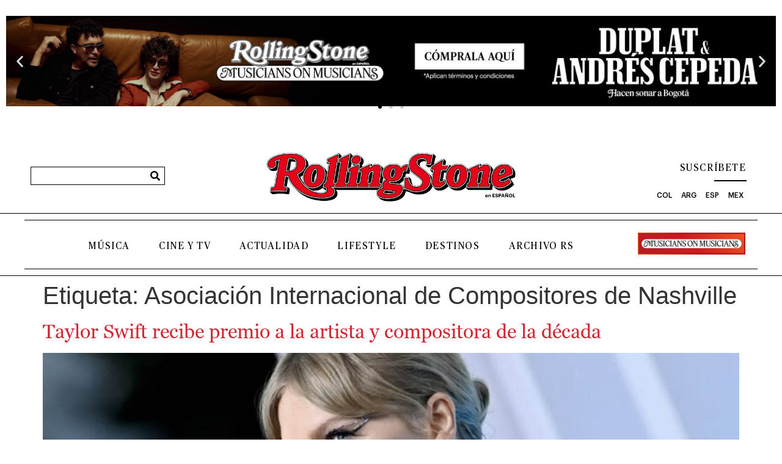

--- FILE ---
content_type: text/html; charset=UTF-8
request_url: https://es.rollingstone.com/etiqueta/asociacion-internacional-de-compositores-de-nashville/
body_size: 20131
content:
<!doctype html>
<html lang="es">
<head>
	<meta charset="UTF-8">
	<meta name="viewport" content="width=device-width, initial-scale=1">
	<link rel="profile" href="https://gmpg.org/xfn/11">
	<meta name='robots' content='index, follow, max-image-preview:large, max-snippet:-1, max-video-preview:-1' />

	<!-- This site is optimized with the Yoast SEO Premium plugin v20.0 (Yoast SEO v26.7) - https://yoast.com/wordpress/plugins/seo/ -->
	<title>Asociación Internacional de Compositores de Nashville Archives - Rolling Stone en Español</title>
	<link rel="canonical" href="https://es.rollingstone.com/etiqueta/asociacion-internacional-de-compositores-de-nashville/" />
	<meta property="og:locale" content="es_ES" />
	<meta property="og:type" content="article" />
	<meta property="og:title" content="Asociación Internacional de Compositores de Nashville Archives" />
	<meta property="og:url" content="https://es.rollingstone.com/etiqueta/asociacion-internacional-de-compositores-de-nashville/" />
	<meta property="og:site_name" content="Rolling Stone en Español" />
	<meta name="twitter:card" content="summary_large_image" />
	<script type="application/ld+json" class="yoast-schema-graph">{"@context":"https://schema.org","@graph":[{"@type":"CollectionPage","@id":"https://es.rollingstone.com/etiqueta/asociacion-internacional-de-compositores-de-nashville/","url":"https://es.rollingstone.com/etiqueta/asociacion-internacional-de-compositores-de-nashville/","name":"Asociación Internacional de Compositores de Nashville Archives - Rolling Stone en Español","isPartOf":{"@id":"https://es.rollingstone.com/#website"},"primaryImageOfPage":{"@id":"https://es.rollingstone.com/etiqueta/asociacion-internacional-de-compositores-de-nashville/#primaryimage"},"image":{"@id":"https://es.rollingstone.com/etiqueta/asociacion-internacional-de-compositores-de-nashville/#primaryimage"},"thumbnailUrl":"https://es.rollingstone.com/wp-content/uploads/2022/09/Taylor-Swift-recibe-premio-a-la-artista-y-compositora-de-la-decada.jpg","breadcrumb":{"@id":"https://es.rollingstone.com/etiqueta/asociacion-internacional-de-compositores-de-nashville/#breadcrumb"},"inLanguage":"es"},{"@type":"ImageObject","inLanguage":"es","@id":"https://es.rollingstone.com/etiqueta/asociacion-internacional-de-compositores-de-nashville/#primaryimage","url":"https://es.rollingstone.com/wp-content/uploads/2022/09/Taylor-Swift-recibe-premio-a-la-artista-y-compositora-de-la-decada.jpg","contentUrl":"https://es.rollingstone.com/wp-content/uploads/2022/09/Taylor-Swift-recibe-premio-a-la-artista-y-compositora-de-la-decada.jpg","width":1280,"height":770},{"@type":"BreadcrumbList","@id":"https://es.rollingstone.com/etiqueta/asociacion-internacional-de-compositores-de-nashville/#breadcrumb","itemListElement":[{"@type":"ListItem","position":1,"name":"Home","item":"https://es.rollingstone.com/"},{"@type":"ListItem","position":2,"name":"Asociación Internacional de Compositores de Nashville"}]},{"@type":"WebSite","@id":"https://es.rollingstone.com/#website","url":"https://es.rollingstone.com/","name":"Rolling Stone en Español","description":"Historias que trascienden","publisher":{"@id":"https://es.rollingstone.com/#organization"},"potentialAction":[{"@type":"SearchAction","target":{"@type":"EntryPoint","urlTemplate":"https://es.rollingstone.com/?s={search_term_string}"},"query-input":{"@type":"PropertyValueSpecification","valueRequired":true,"valueName":"search_term_string"}}],"inLanguage":"es"},{"@type":"Organization","@id":"https://es.rollingstone.com/#organization","name":"Rolling Stone en Español","url":"https://es.rollingstone.com/","logo":{"@type":"ImageObject","inLanguage":"es","@id":"https://es.rollingstone.com/#/schema/logo/image/","url":"https://es.rollingstone.com/wp-content/uploads/2022/08/LOGO-RSEE-DIGITAL-NEW.png","contentUrl":"https://es.rollingstone.com/wp-content/uploads/2022/08/LOGO-RSEE-DIGITAL-NEW.png","width":1366,"height":301,"caption":"Rolling Stone en Español"},"image":{"@id":"https://es.rollingstone.com/#/schema/logo/image/"}}]}</script>
	<!-- / Yoast SEO Premium plugin. -->


<link rel='dns-prefetch' href='//www.googletagmanager.com' />
<link rel="alternate" type="application/rss+xml" title="Rolling Stone en Español &raquo; Feed" href="https://es.rollingstone.com/feed/" />
<link rel="alternate" type="application/rss+xml" title="Rolling Stone en Español &raquo; Feed de los comentarios" href="https://es.rollingstone.com/comments/feed/" />
<link rel="alternate" type="application/rss+xml" title="Rolling Stone en Español &raquo; Etiqueta Asociación Internacional de Compositores de Nashville del feed" href="https://es.rollingstone.com/etiqueta/asociacion-internacional-de-compositores-de-nashville/feed/" />
<style id='wp-img-auto-sizes-contain-inline-css'>
img:is([sizes=auto i],[sizes^="auto," i]){contain-intrinsic-size:3000px 1500px}
/*# sourceURL=wp-img-auto-sizes-contain-inline-css */
</style>
<style id='wp-emoji-styles-inline-css'>

	img.wp-smiley, img.emoji {
		display: inline !important;
		border: none !important;
		box-shadow: none !important;
		height: 1em !important;
		width: 1em !important;
		margin: 0 0.07em !important;
		vertical-align: -0.1em !important;
		background: none !important;
		padding: 0 !important;
	}
/*# sourceURL=wp-emoji-styles-inline-css */
</style>
<link rel='stylesheet' id='wp-block-library-css' href='https://es.rollingstone.com/wp-includes/css/dist/block-library/style.min.css?ver=6.9' media='all' />
<style id='global-styles-inline-css'>
:root{--wp--preset--aspect-ratio--square: 1;--wp--preset--aspect-ratio--4-3: 4/3;--wp--preset--aspect-ratio--3-4: 3/4;--wp--preset--aspect-ratio--3-2: 3/2;--wp--preset--aspect-ratio--2-3: 2/3;--wp--preset--aspect-ratio--16-9: 16/9;--wp--preset--aspect-ratio--9-16: 9/16;--wp--preset--color--black: #000000;--wp--preset--color--cyan-bluish-gray: #abb8c3;--wp--preset--color--white: #ffffff;--wp--preset--color--pale-pink: #f78da7;--wp--preset--color--vivid-red: #cf2e2e;--wp--preset--color--luminous-vivid-orange: #ff6900;--wp--preset--color--luminous-vivid-amber: #fcb900;--wp--preset--color--light-green-cyan: #7bdcb5;--wp--preset--color--vivid-green-cyan: #00d084;--wp--preset--color--pale-cyan-blue: #8ed1fc;--wp--preset--color--vivid-cyan-blue: #0693e3;--wp--preset--color--vivid-purple: #9b51e0;--wp--preset--gradient--vivid-cyan-blue-to-vivid-purple: linear-gradient(135deg,rgb(6,147,227) 0%,rgb(155,81,224) 100%);--wp--preset--gradient--light-green-cyan-to-vivid-green-cyan: linear-gradient(135deg,rgb(122,220,180) 0%,rgb(0,208,130) 100%);--wp--preset--gradient--luminous-vivid-amber-to-luminous-vivid-orange: linear-gradient(135deg,rgb(252,185,0) 0%,rgb(255,105,0) 100%);--wp--preset--gradient--luminous-vivid-orange-to-vivid-red: linear-gradient(135deg,rgb(255,105,0) 0%,rgb(207,46,46) 100%);--wp--preset--gradient--very-light-gray-to-cyan-bluish-gray: linear-gradient(135deg,rgb(238,238,238) 0%,rgb(169,184,195) 100%);--wp--preset--gradient--cool-to-warm-spectrum: linear-gradient(135deg,rgb(74,234,220) 0%,rgb(151,120,209) 20%,rgb(207,42,186) 40%,rgb(238,44,130) 60%,rgb(251,105,98) 80%,rgb(254,248,76) 100%);--wp--preset--gradient--blush-light-purple: linear-gradient(135deg,rgb(255,206,236) 0%,rgb(152,150,240) 100%);--wp--preset--gradient--blush-bordeaux: linear-gradient(135deg,rgb(254,205,165) 0%,rgb(254,45,45) 50%,rgb(107,0,62) 100%);--wp--preset--gradient--luminous-dusk: linear-gradient(135deg,rgb(255,203,112) 0%,rgb(199,81,192) 50%,rgb(65,88,208) 100%);--wp--preset--gradient--pale-ocean: linear-gradient(135deg,rgb(255,245,203) 0%,rgb(182,227,212) 50%,rgb(51,167,181) 100%);--wp--preset--gradient--electric-grass: linear-gradient(135deg,rgb(202,248,128) 0%,rgb(113,206,126) 100%);--wp--preset--gradient--midnight: linear-gradient(135deg,rgb(2,3,129) 0%,rgb(40,116,252) 100%);--wp--preset--font-size--small: 13px;--wp--preset--font-size--medium: 20px;--wp--preset--font-size--large: 36px;--wp--preset--font-size--x-large: 42px;--wp--preset--spacing--20: 0.44rem;--wp--preset--spacing--30: 0.67rem;--wp--preset--spacing--40: 1rem;--wp--preset--spacing--50: 1.5rem;--wp--preset--spacing--60: 2.25rem;--wp--preset--spacing--70: 3.38rem;--wp--preset--spacing--80: 5.06rem;--wp--preset--shadow--natural: 6px 6px 9px rgba(0, 0, 0, 0.2);--wp--preset--shadow--deep: 12px 12px 50px rgba(0, 0, 0, 0.4);--wp--preset--shadow--sharp: 6px 6px 0px rgba(0, 0, 0, 0.2);--wp--preset--shadow--outlined: 6px 6px 0px -3px rgb(255, 255, 255), 6px 6px rgb(0, 0, 0);--wp--preset--shadow--crisp: 6px 6px 0px rgb(0, 0, 0);}:root { --wp--style--global--content-size: 800px;--wp--style--global--wide-size: 1200px; }:where(body) { margin: 0; }.wp-site-blocks > .alignleft { float: left; margin-right: 2em; }.wp-site-blocks > .alignright { float: right; margin-left: 2em; }.wp-site-blocks > .aligncenter { justify-content: center; margin-left: auto; margin-right: auto; }:where(.wp-site-blocks) > * { margin-block-start: 24px; margin-block-end: 0; }:where(.wp-site-blocks) > :first-child { margin-block-start: 0; }:where(.wp-site-blocks) > :last-child { margin-block-end: 0; }:root { --wp--style--block-gap: 24px; }:root :where(.is-layout-flow) > :first-child{margin-block-start: 0;}:root :where(.is-layout-flow) > :last-child{margin-block-end: 0;}:root :where(.is-layout-flow) > *{margin-block-start: 24px;margin-block-end: 0;}:root :where(.is-layout-constrained) > :first-child{margin-block-start: 0;}:root :where(.is-layout-constrained) > :last-child{margin-block-end: 0;}:root :where(.is-layout-constrained) > *{margin-block-start: 24px;margin-block-end: 0;}:root :where(.is-layout-flex){gap: 24px;}:root :where(.is-layout-grid){gap: 24px;}.is-layout-flow > .alignleft{float: left;margin-inline-start: 0;margin-inline-end: 2em;}.is-layout-flow > .alignright{float: right;margin-inline-start: 2em;margin-inline-end: 0;}.is-layout-flow > .aligncenter{margin-left: auto !important;margin-right: auto !important;}.is-layout-constrained > .alignleft{float: left;margin-inline-start: 0;margin-inline-end: 2em;}.is-layout-constrained > .alignright{float: right;margin-inline-start: 2em;margin-inline-end: 0;}.is-layout-constrained > .aligncenter{margin-left: auto !important;margin-right: auto !important;}.is-layout-constrained > :where(:not(.alignleft):not(.alignright):not(.alignfull)){max-width: var(--wp--style--global--content-size);margin-left: auto !important;margin-right: auto !important;}.is-layout-constrained > .alignwide{max-width: var(--wp--style--global--wide-size);}body .is-layout-flex{display: flex;}.is-layout-flex{flex-wrap: wrap;align-items: center;}.is-layout-flex > :is(*, div){margin: 0;}body .is-layout-grid{display: grid;}.is-layout-grid > :is(*, div){margin: 0;}body{padding-top: 0px;padding-right: 0px;padding-bottom: 0px;padding-left: 0px;}a:where(:not(.wp-element-button)){text-decoration: underline;}:root :where(.wp-element-button, .wp-block-button__link){background-color: #32373c;border-width: 0;color: #fff;font-family: inherit;font-size: inherit;font-style: inherit;font-weight: inherit;letter-spacing: inherit;line-height: inherit;padding-top: calc(0.667em + 2px);padding-right: calc(1.333em + 2px);padding-bottom: calc(0.667em + 2px);padding-left: calc(1.333em + 2px);text-decoration: none;text-transform: inherit;}.has-black-color{color: var(--wp--preset--color--black) !important;}.has-cyan-bluish-gray-color{color: var(--wp--preset--color--cyan-bluish-gray) !important;}.has-white-color{color: var(--wp--preset--color--white) !important;}.has-pale-pink-color{color: var(--wp--preset--color--pale-pink) !important;}.has-vivid-red-color{color: var(--wp--preset--color--vivid-red) !important;}.has-luminous-vivid-orange-color{color: var(--wp--preset--color--luminous-vivid-orange) !important;}.has-luminous-vivid-amber-color{color: var(--wp--preset--color--luminous-vivid-amber) !important;}.has-light-green-cyan-color{color: var(--wp--preset--color--light-green-cyan) !important;}.has-vivid-green-cyan-color{color: var(--wp--preset--color--vivid-green-cyan) !important;}.has-pale-cyan-blue-color{color: var(--wp--preset--color--pale-cyan-blue) !important;}.has-vivid-cyan-blue-color{color: var(--wp--preset--color--vivid-cyan-blue) !important;}.has-vivid-purple-color{color: var(--wp--preset--color--vivid-purple) !important;}.has-black-background-color{background-color: var(--wp--preset--color--black) !important;}.has-cyan-bluish-gray-background-color{background-color: var(--wp--preset--color--cyan-bluish-gray) !important;}.has-white-background-color{background-color: var(--wp--preset--color--white) !important;}.has-pale-pink-background-color{background-color: var(--wp--preset--color--pale-pink) !important;}.has-vivid-red-background-color{background-color: var(--wp--preset--color--vivid-red) !important;}.has-luminous-vivid-orange-background-color{background-color: var(--wp--preset--color--luminous-vivid-orange) !important;}.has-luminous-vivid-amber-background-color{background-color: var(--wp--preset--color--luminous-vivid-amber) !important;}.has-light-green-cyan-background-color{background-color: var(--wp--preset--color--light-green-cyan) !important;}.has-vivid-green-cyan-background-color{background-color: var(--wp--preset--color--vivid-green-cyan) !important;}.has-pale-cyan-blue-background-color{background-color: var(--wp--preset--color--pale-cyan-blue) !important;}.has-vivid-cyan-blue-background-color{background-color: var(--wp--preset--color--vivid-cyan-blue) !important;}.has-vivid-purple-background-color{background-color: var(--wp--preset--color--vivid-purple) !important;}.has-black-border-color{border-color: var(--wp--preset--color--black) !important;}.has-cyan-bluish-gray-border-color{border-color: var(--wp--preset--color--cyan-bluish-gray) !important;}.has-white-border-color{border-color: var(--wp--preset--color--white) !important;}.has-pale-pink-border-color{border-color: var(--wp--preset--color--pale-pink) !important;}.has-vivid-red-border-color{border-color: var(--wp--preset--color--vivid-red) !important;}.has-luminous-vivid-orange-border-color{border-color: var(--wp--preset--color--luminous-vivid-orange) !important;}.has-luminous-vivid-amber-border-color{border-color: var(--wp--preset--color--luminous-vivid-amber) !important;}.has-light-green-cyan-border-color{border-color: var(--wp--preset--color--light-green-cyan) !important;}.has-vivid-green-cyan-border-color{border-color: var(--wp--preset--color--vivid-green-cyan) !important;}.has-pale-cyan-blue-border-color{border-color: var(--wp--preset--color--pale-cyan-blue) !important;}.has-vivid-cyan-blue-border-color{border-color: var(--wp--preset--color--vivid-cyan-blue) !important;}.has-vivid-purple-border-color{border-color: var(--wp--preset--color--vivid-purple) !important;}.has-vivid-cyan-blue-to-vivid-purple-gradient-background{background: var(--wp--preset--gradient--vivid-cyan-blue-to-vivid-purple) !important;}.has-light-green-cyan-to-vivid-green-cyan-gradient-background{background: var(--wp--preset--gradient--light-green-cyan-to-vivid-green-cyan) !important;}.has-luminous-vivid-amber-to-luminous-vivid-orange-gradient-background{background: var(--wp--preset--gradient--luminous-vivid-amber-to-luminous-vivid-orange) !important;}.has-luminous-vivid-orange-to-vivid-red-gradient-background{background: var(--wp--preset--gradient--luminous-vivid-orange-to-vivid-red) !important;}.has-very-light-gray-to-cyan-bluish-gray-gradient-background{background: var(--wp--preset--gradient--very-light-gray-to-cyan-bluish-gray) !important;}.has-cool-to-warm-spectrum-gradient-background{background: var(--wp--preset--gradient--cool-to-warm-spectrum) !important;}.has-blush-light-purple-gradient-background{background: var(--wp--preset--gradient--blush-light-purple) !important;}.has-blush-bordeaux-gradient-background{background: var(--wp--preset--gradient--blush-bordeaux) !important;}.has-luminous-dusk-gradient-background{background: var(--wp--preset--gradient--luminous-dusk) !important;}.has-pale-ocean-gradient-background{background: var(--wp--preset--gradient--pale-ocean) !important;}.has-electric-grass-gradient-background{background: var(--wp--preset--gradient--electric-grass) !important;}.has-midnight-gradient-background{background: var(--wp--preset--gradient--midnight) !important;}.has-small-font-size{font-size: var(--wp--preset--font-size--small) !important;}.has-medium-font-size{font-size: var(--wp--preset--font-size--medium) !important;}.has-large-font-size{font-size: var(--wp--preset--font-size--large) !important;}.has-x-large-font-size{font-size: var(--wp--preset--font-size--x-large) !important;}
:root :where(.wp-block-pullquote){font-size: 1.5em;line-height: 1.6;}
/*# sourceURL=global-styles-inline-css */
</style>
<link rel='stylesheet' id='hello-elementor-css' href='https://es.rollingstone.com/wp-content/themes/hello-elementor/assets/css/reset.css?ver=3.4.5' media='all' />
<link rel='stylesheet' id='hello-elementor-theme-style-css' href='https://es.rollingstone.com/wp-content/themes/hello-elementor/assets/css/theme.css?ver=3.4.5' media='all' />
<link rel='stylesheet' id='hello-elementor-header-footer-css' href='https://es.rollingstone.com/wp-content/themes/hello-elementor/assets/css/header-footer.css?ver=3.4.5' media='all' />
<link rel='stylesheet' id='elementor-frontend-css' href='https://es.rollingstone.com/wp-content/uploads/elementor/css/custom-frontend.min.css?ver=0' media='all' />
<link rel='stylesheet' id='elementor-post-5-css' href='https://es.rollingstone.com/wp-content/uploads/elementor/css/post-5.css?ver=1768653976' media='all' />
<link rel='stylesheet' id='dflip-icons-style-css' href='https://es.rollingstone.com/wp-content/plugins/dflip/assets/css/themify-icons.min.css?ver=1.7.6.2' media='all' />
<link rel='stylesheet' id='dflip-style-css' href='https://es.rollingstone.com/wp-content/plugins/dflip/assets/css/dflip.min.css?ver=1.7.6.2' media='all' />
<link rel='stylesheet' id='e-animation-fadeInUp-css' href='https://es.rollingstone.com/wp-content/plugins/elementor/assets/lib/animations/styles/fadeInUp.min.css?ver=3.33.5' media='all' />
<link rel='stylesheet' id='swiper-css' href='https://es.rollingstone.com/wp-content/plugins/elementor/assets/lib/swiper/v8/css/swiper.min.css?ver=8.4.5' media='all' />
<link rel='stylesheet' id='e-swiper-css' href='https://es.rollingstone.com/wp-content/plugins/elementor/assets/css/conditionals/e-swiper.min.css?ver=3.33.5' media='all' />
<link rel='stylesheet' id='widget-slides-css' href='https://es.rollingstone.com/wp-content/uploads/elementor/css/custom-pro-widget-slides.min.css?ver=0' media='all' />
<link rel='stylesheet' id='widget-search-form-css' href='https://es.rollingstone.com/wp-content/plugins/elementor-pro/assets/css/widget-search-form.min.css?ver=3.33.2' media='all' />
<link rel='stylesheet' id='elementor-icons-shared-0-css' href='https://es.rollingstone.com/wp-content/plugins/elementor/assets/lib/font-awesome/css/fontawesome.min.css?ver=5.15.3' media='all' />
<link rel='stylesheet' id='elementor-icons-fa-solid-css' href='https://es.rollingstone.com/wp-content/plugins/elementor/assets/lib/font-awesome/css/solid.min.css?ver=5.15.3' media='all' />
<link rel='stylesheet' id='widget-image-css' href='https://es.rollingstone.com/wp-content/plugins/elementor/assets/css/widget-image.min.css?ver=3.33.5' media='all' />
<link rel='stylesheet' id='widget-divider-css' href='https://es.rollingstone.com/wp-content/plugins/elementor/assets/css/widget-divider.min.css?ver=3.33.5' media='all' />
<link rel='stylesheet' id='widget-nav-menu-css' href='https://es.rollingstone.com/wp-content/uploads/elementor/css/custom-pro-widget-nav-menu.min.css?ver=0' media='all' />
<link rel='stylesheet' id='e-animation-grow-css' href='https://es.rollingstone.com/wp-content/plugins/elementor/assets/lib/animations/styles/e-animation-grow.min.css?ver=3.33.5' media='all' />
<link rel='stylesheet' id='e-sticky-css' href='https://es.rollingstone.com/wp-content/plugins/elementor-pro/assets/css/modules/sticky.min.css?ver=3.33.2' media='all' />
<link rel='stylesheet' id='widget-heading-css' href='https://es.rollingstone.com/wp-content/plugins/elementor/assets/css/widget-heading.min.css?ver=3.33.5' media='all' />
<link rel='stylesheet' id='widget-icon-list-css' href='https://es.rollingstone.com/wp-content/uploads/elementor/css/custom-widget-icon-list.min.css?ver=0' media='all' />
<link rel='stylesheet' id='widget-form-css' href='https://es.rollingstone.com/wp-content/plugins/elementor-pro/assets/css/widget-form.min.css?ver=3.33.2' media='all' />
<link rel='stylesheet' id='widget-accordion-css' href='https://es.rollingstone.com/wp-content/uploads/elementor/css/custom-widget-accordion.min.css?ver=0' media='all' />
<link rel='stylesheet' id='e-popup-css' href='https://es.rollingstone.com/wp-content/plugins/elementor-pro/assets/css/conditionals/popup.min.css?ver=3.33.2' media='all' />
<link rel='stylesheet' id='e-animation-fadeIn-css' href='https://es.rollingstone.com/wp-content/plugins/elementor/assets/lib/animations/styles/fadeIn.min.css?ver=3.33.5' media='all' />
<link rel='stylesheet' id='elementor-icons-css' href='https://es.rollingstone.com/wp-content/plugins/elementor/assets/lib/eicons/css/elementor-icons.min.css?ver=5.44.0' media='all' />
<link rel='stylesheet' id='uael-frontend-css' href='https://es.rollingstone.com/wp-content/plugins/ultimate-elementor/assets/min-css/uael-frontend.min.css?ver=1.42.0' media='all' />
<link rel='stylesheet' id='uael-teammember-social-icons-css' href='https://es.rollingstone.com/wp-content/plugins/elementor/assets/css/widget-social-icons.min.css?ver=3.24.0' media='all' />
<link rel='stylesheet' id='uael-social-share-icons-brands-css' href='https://es.rollingstone.com/wp-content/plugins/elementor/assets/lib/font-awesome/css/brands.css?ver=5.15.3' media='all' />
<link rel='stylesheet' id='uael-social-share-icons-fontawesome-css' href='https://es.rollingstone.com/wp-content/plugins/elementor/assets/lib/font-awesome/css/fontawesome.css?ver=5.15.3' media='all' />
<link rel='stylesheet' id='uael-nav-menu-icons-css' href='https://es.rollingstone.com/wp-content/plugins/elementor/assets/lib/font-awesome/css/solid.css?ver=5.15.3' media='all' />
<link rel='stylesheet' id='jet-tabs-frontend-css' href='https://es.rollingstone.com/wp-content/plugins/jet-tabs/assets/css/jet-tabs-frontend.css?ver=2.2.12.1' media='all' />
<link rel='stylesheet' id='jet-engine-frontend-css' href='https://es.rollingstone.com/wp-content/plugins/jet-engine/assets/css/frontend.css?ver=3.8.2.1' media='all' />
<link rel='stylesheet' id='font-awesome-5-all-css' href='https://es.rollingstone.com/wp-content/plugins/elementor/assets/lib/font-awesome/css/all.min.css?ver=3.33.5' media='all' />
<link rel='stylesheet' id='font-awesome-4-shim-css' href='https://es.rollingstone.com/wp-content/plugins/elementor/assets/lib/font-awesome/css/v4-shims.min.css?ver=3.33.5' media='all' />
<link rel='stylesheet' id='namogo-icons-css' href='https://es.rollingstone.com/wp-content/plugins/elementor-extras/assets/lib/nicons/css/nicons.css?ver=2.2.52' media='all' />
<link rel='stylesheet' id='elementor-extras-frontend-css' href='https://es.rollingstone.com/wp-content/plugins/elementor-extras/assets/css/frontend.min.css?ver=2.2.52' media='all' />
<link rel='stylesheet' id='elementor-post-34937-css' href='https://es.rollingstone.com/wp-content/uploads/elementor/css/post-34937.css?ver=1768653980' media='all' />
<link rel='stylesheet' id='elementor-post-35257-css' href='https://es.rollingstone.com/wp-content/uploads/elementor/css/post-35257.css?ver=1768653976' media='all' />
<link rel='stylesheet' id='elementor-post-98823-css' href='https://es.rollingstone.com/wp-content/uploads/elementor/css/post-98823.css?ver=1768653978' media='all' />
<link rel='stylesheet' id='elementor-post-6961-css' href='https://es.rollingstone.com/wp-content/uploads/elementor/css/post-6961.css?ver=1768653978' media='all' />
<link rel='stylesheet' id='hello-elementor-child-style-css' href='https://es.rollingstone.com/wp-content/themes/hello-theme-child-master/style.css?ver=2.0.0' media='all' />
<link rel='stylesheet' id='um_modal-css' href='https://es.rollingstone.com/wp-content/plugins/ultimate-member/assets/css/um-modal.min.css?ver=2.11.1' media='all' />
<link rel='stylesheet' id='um_ui-css' href='https://es.rollingstone.com/wp-content/plugins/ultimate-member/assets/libs/jquery-ui/jquery-ui.min.css?ver=1.13.2' media='all' />
<link rel='stylesheet' id='um_tipsy-css' href='https://es.rollingstone.com/wp-content/plugins/ultimate-member/assets/libs/tipsy/tipsy.min.css?ver=1.0.0a' media='all' />
<link rel='stylesheet' id='um_raty-css' href='https://es.rollingstone.com/wp-content/plugins/ultimate-member/assets/libs/raty/um-raty.min.css?ver=2.6.0' media='all' />
<link rel='stylesheet' id='select2-css' href='https://es.rollingstone.com/wp-content/plugins/ultimate-member/assets/libs/select2/select2.min.css?ver=4.0.13' media='all' />
<link rel='stylesheet' id='um_fileupload-css' href='https://es.rollingstone.com/wp-content/plugins/ultimate-member/assets/css/um-fileupload.min.css?ver=2.11.1' media='all' />
<link rel='stylesheet' id='um_confirm-css' href='https://es.rollingstone.com/wp-content/plugins/ultimate-member/assets/libs/um-confirm/um-confirm.min.css?ver=1.0' media='all' />
<link rel='stylesheet' id='um_datetime-css' href='https://es.rollingstone.com/wp-content/plugins/ultimate-member/assets/libs/pickadate/default.min.css?ver=3.6.2' media='all' />
<link rel='stylesheet' id='um_datetime_date-css' href='https://es.rollingstone.com/wp-content/plugins/ultimate-member/assets/libs/pickadate/default.date.min.css?ver=3.6.2' media='all' />
<link rel='stylesheet' id='um_datetime_time-css' href='https://es.rollingstone.com/wp-content/plugins/ultimate-member/assets/libs/pickadate/default.time.min.css?ver=3.6.2' media='all' />
<link rel='stylesheet' id='um_fonticons_ii-css' href='https://es.rollingstone.com/wp-content/plugins/ultimate-member/assets/libs/legacy/fonticons/fonticons-ii.min.css?ver=2.11.1' media='all' />
<link rel='stylesheet' id='um_fonticons_fa-css' href='https://es.rollingstone.com/wp-content/plugins/ultimate-member/assets/libs/legacy/fonticons/fonticons-fa.min.css?ver=2.11.1' media='all' />
<link rel='stylesheet' id='um_fontawesome-css' href='https://es.rollingstone.com/wp-content/plugins/ultimate-member/assets/css/um-fontawesome.min.css?ver=6.5.2' media='all' />
<link rel='stylesheet' id='um_common-css' href='https://es.rollingstone.com/wp-content/plugins/ultimate-member/assets/css/common.min.css?ver=2.11.1' media='all' />
<link rel='stylesheet' id='um_responsive-css' href='https://es.rollingstone.com/wp-content/plugins/ultimate-member/assets/css/um-responsive.min.css?ver=2.11.1' media='all' />
<link rel='stylesheet' id='um_styles-css' href='https://es.rollingstone.com/wp-content/plugins/ultimate-member/assets/css/um-styles.min.css?ver=2.11.1' media='all' />
<link rel='stylesheet' id='um_crop-css' href='https://es.rollingstone.com/wp-content/plugins/ultimate-member/assets/libs/cropper/cropper.min.css?ver=1.6.1' media='all' />
<link rel='stylesheet' id='um_profile-css' href='https://es.rollingstone.com/wp-content/plugins/ultimate-member/assets/css/um-profile.min.css?ver=2.11.1' media='all' />
<link rel='stylesheet' id='um_account-css' href='https://es.rollingstone.com/wp-content/plugins/ultimate-member/assets/css/um-account.min.css?ver=2.11.1' media='all' />
<link rel='stylesheet' id='um_misc-css' href='https://es.rollingstone.com/wp-content/plugins/ultimate-member/assets/css/um-misc.min.css?ver=2.11.1' media='all' />
<link rel='stylesheet' id='um_default_css-css' href='https://es.rollingstone.com/wp-content/plugins/ultimate-member/assets/css/um-old-default.min.css?ver=2.11.1' media='all' />
<link rel='stylesheet' id='elementor-icons-fa-brands-css' href='https://es.rollingstone.com/wp-content/plugins/elementor/assets/lib/font-awesome/css/brands.min.css?ver=5.15.3' media='all' />
<script src="https://es.rollingstone.com/wp-includes/js/jquery/jquery.min.js?ver=3.7.1" id="jquery-core-js"></script>
<script src="https://es.rollingstone.com/wp-includes/js/jquery/jquery-migrate.min.js?ver=3.4.1" id="jquery-migrate-js"></script>
<script src="https://es.rollingstone.com/wp-content/plugins/elementor/assets/lib/font-awesome/js/v4-shims.min.js?ver=3.33.5" id="font-awesome-4-shim-js"></script>

<!-- Fragmento de código de la etiqueta de Google (gtag.js) añadida por Site Kit -->
<!-- Fragmento de código de Google Analytics añadido por Site Kit -->
<script src="https://www.googletagmanager.com/gtag/js?id=GT-5NGRRS3" id="google_gtagjs-js" async></script>
<script id="google_gtagjs-js-after">
window.dataLayer = window.dataLayer || [];function gtag(){dataLayer.push(arguments);}
gtag("set","linker",{"domains":["es.rollingstone.com"]});
gtag("js", new Date());
gtag("set", "developer_id.dZTNiMT", true);
gtag("config", "GT-5NGRRS3");
 window._googlesitekit = window._googlesitekit || {}; window._googlesitekit.throttledEvents = []; window._googlesitekit.gtagEvent = (name, data) => { var key = JSON.stringify( { name, data } ); if ( !! window._googlesitekit.throttledEvents[ key ] ) { return; } window._googlesitekit.throttledEvents[ key ] = true; setTimeout( () => { delete window._googlesitekit.throttledEvents[ key ]; }, 5 ); gtag( "event", name, { ...data, event_source: "site-kit" } ); }; 
//# sourceURL=google_gtagjs-js-after
</script>
<script src="https://es.rollingstone.com/wp-content/plugins/ultimate-member/assets/js/um-gdpr.min.js?ver=2.11.1" id="um-gdpr-js"></script>
<link rel="https://api.w.org/" href="https://es.rollingstone.com/wp-json/" /><link rel="alternate" title="JSON" type="application/json" href="https://es.rollingstone.com/wp-json/wp/v2/tags/5394" /><link rel="EditURI" type="application/rsd+xml" title="RSD" href="https://es.rollingstone.com/xmlrpc.php?rsd" />

<meta name="generator" content="Site Kit by Google 1.168.0" /><meta name="google-site-verification" content="5O36Czl9fNZyxhJYN7od7DBzrt70_iTHXwu17x4Fpgk">
<!-- Metaetiquetas de Google AdSense añadidas por Site Kit -->
<meta name="google-adsense-platform-account" content="ca-host-pub-2644536267352236">
<meta name="google-adsense-platform-domain" content="sitekit.withgoogle.com">
<!-- Acabar con las metaetiquetas de Google AdSense añadidas por Site Kit -->
<script data-cfasync="false"> var dFlipLocation = "https://es.rollingstone.com/wp-content/plugins/dflip/assets/"; var dFlipWPGlobal = {"text":{"toggleSound":"Prender\/Apagar sonido","toggleThumbnails":"Cambiar Imagenes","toggleOutline":"Cambiar Marcador","previousPage":"Anterior","nextPage":"Siguiente","toggleFullscreen":"Pantalla Completa","zoomIn":"Zoom In","zoomOut":"Zoom Out","toggleHelp":"Ayuda","singlePageMode":"P\u00e1gina Sencilla","doublePageMode":"Doble P\u00e1gina","downloadPDFFile":"Descargar Revista","gotoFirstPage":"Ir a la primera p\u00e1gina","gotoLastPage":"Ir a la \u00faltima p\u00e1gina","share":"Compartir","mailSubject":"Quiero que veas esta revista","mailBody":"Mira esta Web de la Revista Rolling Stone {{url}}","loading":"Cargando"},"moreControls":"download,pageMode,startPage,endPage,sound","hideControls":"share,thumbnail","scrollWheel":"false","backgroundColor":"#FFFFFF","backgroundImage":"","height":"auto","paddingLeft":"20","paddingRight":"20","controlsPosition":"bottom","duration":"800","soundEnable":"true","enableDownload":"false","enableAnalytics":"true","webgl":"false","hard":"none","maxTextureSize":"1600","rangeChunkSize":"524288","zoomRatio":"1.1","stiffness":"3","pageMode":"0","singlePageMode":"0","pageSize":"0","autoPlay":"false","autoPlayDuration":"5000","autoPlayStart":"true","linkTarget":"2","sharePrefix":"flipbook-"};</script><meta name="generator" content="Elementor 3.33.5; features: additional_custom_breakpoints; settings: css_print_method-external, google_font-enabled, font_display-auto">
			<style>
				.e-con.e-parent:nth-of-type(n+4):not(.e-lazyloaded):not(.e-no-lazyload),
				.e-con.e-parent:nth-of-type(n+4):not(.e-lazyloaded):not(.e-no-lazyload) * {
					background-image: none !important;
				}
				@media screen and (max-height: 1024px) {
					.e-con.e-parent:nth-of-type(n+3):not(.e-lazyloaded):not(.e-no-lazyload),
					.e-con.e-parent:nth-of-type(n+3):not(.e-lazyloaded):not(.e-no-lazyload) * {
						background-image: none !important;
					}
				}
				@media screen and (max-height: 640px) {
					.e-con.e-parent:nth-of-type(n+2):not(.e-lazyloaded):not(.e-no-lazyload),
					.e-con.e-parent:nth-of-type(n+2):not(.e-lazyloaded):not(.e-no-lazyload) * {
						background-image: none !important;
					}
				}
			</style>
			<link rel="icon" href="https://es.rollingstone.com/wp-content/uploads/2023/05/cropped-RSEE_LOGO_FLATICON-32x32.png" sizes="32x32" />
<link rel="icon" href="https://es.rollingstone.com/wp-content/uploads/2023/05/cropped-RSEE_LOGO_FLATICON-192x192.png" sizes="192x192" />
<link rel="apple-touch-icon" href="https://es.rollingstone.com/wp-content/uploads/2023/05/cropped-RSEE_LOGO_FLATICON-180x180.png" />
<meta name="msapplication-TileImage" content="https://es.rollingstone.com/wp-content/uploads/2023/05/cropped-RSEE_LOGO_FLATICON-270x270.png" />
</head>
<body class="archive tag tag-asociacion-internacional-de-compositores-de-nashville tag-5394 wp-custom-logo wp-embed-responsive wp-theme-hello-elementor wp-child-theme-hello-theme-child-master hello-elementor-default elementor-default elementor-kit-5">


<a class="skip-link screen-reader-text" href="#content">Ir al contenido</a>

		<header data-elementor-type="header" data-elementor-id="34937" class="elementor elementor-34937 elementor-location-header" data-elementor-post-type="elementor_library">
			<div class="elementor-element elementor-element-770c9fa e-con-full e-flex e-con e-parent" data-id="770c9fa" data-element_type="container" data-settings="{&quot;display_condition_enable&quot;:&quot;yes&quot;}">
				<div class="elementor-element elementor-element-2a6ac7d elementor-hidden-mobile elementor--h-position-center elementor--v-position-middle elementor-arrows-position-inside elementor-pagination-position-inside elementor-widget elementor-widget-slides" data-id="2a6ac7d" data-element_type="widget" data-settings="{&quot;display_condition_enable&quot;:&quot;yes&quot;,&quot;navigation&quot;:&quot;both&quot;,&quot;autoplay&quot;:&quot;yes&quot;,&quot;pause_on_hover&quot;:&quot;yes&quot;,&quot;pause_on_interaction&quot;:&quot;yes&quot;,&quot;autoplay_speed&quot;:5000,&quot;infinite&quot;:&quot;yes&quot;,&quot;transition&quot;:&quot;slide&quot;,&quot;transition_speed&quot;:500}" data-widget_type="slides.default">
				<div class="elementor-widget-container">
									<div class="elementor-swiper">
					<div class="elementor-slides-wrapper elementor-main-swiper swiper" role="region" aria-roledescription="carousel" aria-label="Diapositivas" dir="ltr" data-animation="fadeInUp">
				<div class="swiper-wrapper elementor-slides">
										<div class="elementor-repeater-item-f8fc338 swiper-slide" role="group" aria-roledescription="slide"><div class="swiper-slide-bg" role="img" aria-label="Web"></div><a class="swiper-slide-inner" href="https://es.rollingstone.com/suscripciones-digital/" target="_blank"><div class="swiper-slide-contents"></div></a></div><div class="elementor-repeater-item-4bab7df swiper-slide" role="group" aria-roledescription="slide"><div class="swiper-slide-bg" role="img" aria-label="banner_Santa Fe"></div><a class="swiper-slide-inner" href="https://es.rollingstone.com/suscripciones-digital/" target="_blank"><div class="swiper-slide-contents"></div></a></div><div class="elementor-repeater-item-2422503 swiper-slide" role="group" aria-roledescription="slide"><div class="swiper-slide-bg" role="img" aria-label="Web"></div><a class="swiper-slide-inner" href="https://es.rollingstone.com/suscripciones-digital/" target="_blank"><div class="swiper-slide-contents"></div></a></div>				</div>
															<div class="elementor-swiper-button elementor-swiper-button-prev" role="button" tabindex="0" aria-label="Diapositiva anterior">
							<i aria-hidden="true" class="eicon-chevron-left"></i>						</div>
						<div class="elementor-swiper-button elementor-swiper-button-next" role="button" tabindex="0" aria-label="Diapositiva siguiente">
							<i aria-hidden="true" class="eicon-chevron-right"></i>						</div>
																<div class="swiper-pagination"></div>
												</div>
				</div>
								</div>
				</div>
				<div class="elementor-element elementor-element-6049e14 elementor-hidden-desktop elementor-hidden-tablet elementor--h-position-center elementor--v-position-middle elementor-arrows-position-inside elementor-pagination-position-inside elementor-widget elementor-widget-slides" data-id="6049e14" data-element_type="widget" data-settings="{&quot;display_condition_enable&quot;:&quot;yes&quot;,&quot;navigation&quot;:&quot;both&quot;,&quot;autoplay&quot;:&quot;yes&quot;,&quot;pause_on_hover&quot;:&quot;yes&quot;,&quot;pause_on_interaction&quot;:&quot;yes&quot;,&quot;autoplay_speed&quot;:5000,&quot;infinite&quot;:&quot;yes&quot;,&quot;transition&quot;:&quot;slide&quot;,&quot;transition_speed&quot;:500}" data-widget_type="slides.default">
				<div class="elementor-widget-container">
									<div class="elementor-swiper">
					<div class="elementor-slides-wrapper elementor-main-swiper swiper" role="region" aria-roledescription="carousel" aria-label="Diapositivas" dir="ltr" data-animation="fadeInUp">
				<div class="swiper-wrapper elementor-slides">
										<div class="elementor-repeater-item-2cdb508 swiper-slide" role="group" aria-roledescription="slide"><div class="swiper-slide-bg" role="img" aria-label="Cel"></div><a class="swiper-slide-inner" href="https://es.rollingstone.com/suscripciones-digital/" target="_blank"><div class="swiper-slide-contents"></div></a></div><div class="elementor-repeater-item-313a9c9 swiper-slide" role="group" aria-roledescription="slide"><div class="swiper-slide-bg" role="img" aria-label="banner_Santa Fe 2"></div><a class="swiper-slide-inner" href="https://es.rollingstone.com/suscripciones-digital/" target="_blank"><div class="swiper-slide-contents"></div></a></div><div class="elementor-repeater-item-577aa34 swiper-slide" role="group" aria-roledescription="slide"><div class="swiper-slide-bg" role="img" aria-label="Cel"></div><a class="swiper-slide-inner" href="https://es.rollingstone.com/suscripciones-digital/" target="_blank"><div class="swiper-slide-contents"></div></a></div>				</div>
															<div class="elementor-swiper-button elementor-swiper-button-prev" role="button" tabindex="0" aria-label="Diapositiva anterior">
							<i aria-hidden="true" class="eicon-chevron-left"></i>						</div>
						<div class="elementor-swiper-button elementor-swiper-button-next" role="button" tabindex="0" aria-label="Diapositiva siguiente">
							<i aria-hidden="true" class="eicon-chevron-right"></i>						</div>
																<div class="swiper-pagination"></div>
												</div>
				</div>
								</div>
				</div>
				</div>
				<section class="elementor-section elementor-top-section elementor-element elementor-element-119fcfe4 elementor-hidden-mobile elementor-section-boxed elementor-section-height-default elementor-section-height-default" data-id="119fcfe4" data-element_type="section">
						<div class="elementor-container elementor-column-gap-default">
					<div class="elementor-column elementor-col-33 elementor-top-column elementor-element elementor-element-38569db4" data-id="38569db4" data-element_type="column">
			<div class="elementor-widget-wrap elementor-element-populated">
						<div class="elementor-element elementor-element-6ef7d4d5 elementor-search-form--skin-classic elementor-search-form--button-type-icon elementor-search-form--icon-search elementor-widget elementor-widget-search-form" data-id="6ef7d4d5" data-element_type="widget" data-settings="{&quot;skin&quot;:&quot;classic&quot;}" data-widget_type="search-form.default">
				<div class="elementor-widget-container">
							<search role="search">
			<form class="elementor-search-form" action="https://es.rollingstone.com" method="get">
												<div class="elementor-search-form__container">
					<label class="elementor-screen-only" for="elementor-search-form-6ef7d4d5">Buscar</label>

					
					<input id="elementor-search-form-6ef7d4d5" placeholder="" class="elementor-search-form__input" type="search" name="s" value="">
					
											<button class="elementor-search-form__submit" type="submit" aria-label="Buscar">
															<i aria-hidden="true" class="fas fa-search"></i>													</button>
					
									</div>
			</form>
		</search>
						</div>
				</div>
					</div>
		</div>
				<div class="elementor-column elementor-col-33 elementor-top-column elementor-element elementor-element-7fdecc7b" data-id="7fdecc7b" data-element_type="column">
			<div class="elementor-widget-wrap elementor-element-populated">
						<div class="elementor-element elementor-element-1612515d elementor-widget elementor-widget-theme-site-logo elementor-widget-image" data-id="1612515d" data-element_type="widget" data-widget_type="theme-site-logo.default">
				<div class="elementor-widget-container">
											<a href="https://es.rollingstone.com">
			<img fetchpriority="high" width="1366" height="301" src="https://es.rollingstone.com/wp-content/uploads/2022/08/LOGO-RSEE-DIGITAL-NEW.png" class="attachment-full size-full wp-image-25066" alt="" srcset="https://es.rollingstone.com/wp-content/uploads/2022/08/LOGO-RSEE-DIGITAL-NEW.png 1366w, https://es.rollingstone.com/wp-content/uploads/2022/08/LOGO-RSEE-DIGITAL-NEW-300x66.png 300w, https://es.rollingstone.com/wp-content/uploads/2022/08/LOGO-RSEE-DIGITAL-NEW-1024x226.png 1024w, https://es.rollingstone.com/wp-content/uploads/2022/08/LOGO-RSEE-DIGITAL-NEW-768x169.png 768w" sizes="(max-width: 1366px) 100vw, 1366px" />				</a>
											</div>
				</div>
					</div>
		</div>
				<div class="elementor-column elementor-col-33 elementor-top-column elementor-element elementor-element-7a446b50" data-id="7a446b50" data-element_type="column">
			<div class="elementor-widget-wrap elementor-element-populated">
						<div class="elementor-element elementor-element-4ef6411d elementor-align-right elementor-widget elementor-widget-button" data-id="4ef6411d" data-element_type="widget" data-widget_type="button.default">
				<div class="elementor-widget-container">
									<div class="elementor-button-wrapper">
					<a class="elementor-button elementor-button-link elementor-size-sm" href="https://es.rollingstone.com/suscripciones-digital/">
						<span class="elementor-button-content-wrapper">
									<span class="elementor-button-text">SUSCRÍBETE</span>
					</span>
					</a>
				</div>
								</div>
				</div>
				<div class="elementor-element elementor-element-293ea39 elementor-widget-divider--view-line elementor-widget elementor-widget-divider" data-id="293ea39" data-element_type="widget" data-widget_type="divider.default">
				<div class="elementor-widget-container">
							<div class="elementor-divider">
			<span class="elementor-divider-separator">
						</span>
		</div>
						</div>
				</div>
				<div class="elementor-element elementor-element-2950d3de elementor-nav-menu__align-end elementor-nav-menu--dropdown-mobile elementor-nav-menu--stretch elementor-nav-menu__text-align-aside elementor-nav-menu--toggle elementor-nav-menu--burger elementor-widget elementor-widget-nav-menu" data-id="2950d3de" data-element_type="widget" data-settings="{&quot;full_width&quot;:&quot;stretch&quot;,&quot;layout&quot;:&quot;horizontal&quot;,&quot;submenu_icon&quot;:{&quot;value&quot;:&quot;&lt;i class=\&quot;fas fa-caret-down\&quot; aria-hidden=\&quot;true\&quot;&gt;&lt;\/i&gt;&quot;,&quot;library&quot;:&quot;fa-solid&quot;},&quot;toggle&quot;:&quot;burger&quot;}" data-widget_type="nav-menu.default">
				<div class="elementor-widget-container">
								<nav aria-label="Menú" class="elementor-nav-menu--main elementor-nav-menu__container elementor-nav-menu--layout-horizontal e--pointer-none">
				<ul id="menu-1-2950d3de" class="elementor-nav-menu"><li class="menu-item menu-item-type-post_type menu-item-object-page menu-item-46261"><a href="https://es.rollingstone.com/col/" class="elementor-item">COL</a></li>
<li class="menu-item menu-item-type-post_type menu-item-object-page menu-item-46260"><a href="https://es.rollingstone.com/arg/" class="elementor-item">ARG</a></li>
<li class="menu-item menu-item-type-post_type menu-item-object-page menu-item-46262"><a href="https://es.rollingstone.com/esp/" class="elementor-item">ESP</a></li>
<li class="menu-item menu-item-type-post_type menu-item-object-page menu-item-46263"><a href="https://es.rollingstone.com/mex/" class="elementor-item">MEX</a></li>
</ul>			</nav>
					<div class="elementor-menu-toggle" role="button" tabindex="0" aria-label="Alternar menú" aria-expanded="false">
			<i aria-hidden="true" role="presentation" class="elementor-menu-toggle__icon--open eicon-menu-bar"></i><i aria-hidden="true" role="presentation" class="elementor-menu-toggle__icon--close eicon-close"></i>		</div>
					<nav class="elementor-nav-menu--dropdown elementor-nav-menu__container" aria-hidden="true">
				<ul id="menu-2-2950d3de" class="elementor-nav-menu"><li class="menu-item menu-item-type-post_type menu-item-object-page menu-item-46261"><a href="https://es.rollingstone.com/col/" class="elementor-item" tabindex="-1">COL</a></li>
<li class="menu-item menu-item-type-post_type menu-item-object-page menu-item-46260"><a href="https://es.rollingstone.com/arg/" class="elementor-item" tabindex="-1">ARG</a></li>
<li class="menu-item menu-item-type-post_type menu-item-object-page menu-item-46262"><a href="https://es.rollingstone.com/esp/" class="elementor-item" tabindex="-1">ESP</a></li>
<li class="menu-item menu-item-type-post_type menu-item-object-page menu-item-46263"><a href="https://es.rollingstone.com/mex/" class="elementor-item" tabindex="-1">MEX</a></li>
</ul>			</nav>
						</div>
				</div>
					</div>
		</div>
					</div>
		</section>
				<section class="elementor-section elementor-top-section elementor-element elementor-element-38b1040f elementor-section-content-middle elementor-hidden-tablet elementor-hidden-mobile elementor-section-full_width elementor-section-height-default elementor-section-height-default" data-id="38b1040f" data-element_type="section">
						<div class="elementor-container elementor-column-gap-no">
					<div class="elementor-column elementor-col-100 elementor-top-column elementor-element elementor-element-188d256f" data-id="188d256f" data-element_type="column">
			<div class="elementor-widget-wrap elementor-element-populated">
						<div class="elementor-element elementor-element-4e95c3a elementor-widget-divider--view-line elementor-widget elementor-widget-divider" data-id="4e95c3a" data-element_type="widget" data-widget_type="divider.default">
				<div class="elementor-widget-container">
							<div class="elementor-divider">
			<span class="elementor-divider-separator">
						</span>
		</div>
						</div>
				</div>
					</div>
		</div>
					</div>
		</section>
		<div class="elementor-element elementor-element-8598d30 e-flex e-con-boxed e-con e-parent" data-id="8598d30" data-element_type="container">
					<div class="e-con-inner">
		<div class="elementor-element elementor-element-635033f elementor-hidden-mobile e-flex e-con-boxed e-con e-child" data-id="635033f" data-element_type="container">
					<div class="e-con-inner">
		<div class="elementor-element elementor-element-2fa9cd8 e-con-full e-flex e-con e-child" data-id="2fa9cd8" data-element_type="container">
				<div class="elementor-element elementor-element-a712d7d elementor-nav-menu__align-center elementor-nav-menu--dropdown-none elementor-widget elementor-widget-nav-menu" data-id="a712d7d" data-element_type="widget" data-settings="{&quot;display_condition_enable&quot;:&quot;yes&quot;,&quot;layout&quot;:&quot;horizontal&quot;,&quot;submenu_icon&quot;:{&quot;value&quot;:&quot;&lt;i class=\&quot;fas fa-caret-down\&quot; aria-hidden=\&quot;true\&quot;&gt;&lt;\/i&gt;&quot;,&quot;library&quot;:&quot;fa-solid&quot;}}" data-widget_type="nav-menu.default">
				<div class="elementor-widget-container">
								<nav aria-label="Menú" class="elementor-nav-menu--main elementor-nav-menu__container elementor-nav-menu--layout-horizontal e--pointer-none">
				<ul id="menu-1-a712d7d" class="elementor-nav-menu"><li class="menu-item menu-item-type-taxonomy menu-item-object-category menu-item-5442"><a href="https://es.rollingstone.com/categoria/musica/" class="elementor-item">Música</a></li>
<li class="menu-item menu-item-type-taxonomy menu-item-object-category menu-item-5428"><a href="https://es.rollingstone.com/categoria/cine-y-tv/" class="elementor-item">Cine y TV</a></li>
<li class="menu-item menu-item-type-taxonomy menu-item-object-category menu-item-5422"><a href="https://es.rollingstone.com/categoria/actualidad/" class="elementor-item">Actualidad</a></li>
<li class="menu-item menu-item-type-taxonomy menu-item-object-category menu-item-5436"><a href="https://es.rollingstone.com/categoria/lifestyle/" class="elementor-item">Lifestyle</a></li>
<li class="menu-item menu-item-type-taxonomy menu-item-object-category menu-item-24688"><a href="https://es.rollingstone.com/categoria/destinos/" class="elementor-item">Destinos</a></li>
<li class="menu-item menu-item-type-taxonomy menu-item-object-category menu-item-48359"><a href="https://es.rollingstone.com/categoria/archivo-rs/" class="elementor-item">Archivo RS</a></li>
</ul>			</nav>
						<nav class="elementor-nav-menu--dropdown elementor-nav-menu__container" aria-hidden="true">
				<ul id="menu-2-a712d7d" class="elementor-nav-menu"><li class="menu-item menu-item-type-taxonomy menu-item-object-category menu-item-5442"><a href="https://es.rollingstone.com/categoria/musica/" class="elementor-item" tabindex="-1">Música</a></li>
<li class="menu-item menu-item-type-taxonomy menu-item-object-category menu-item-5428"><a href="https://es.rollingstone.com/categoria/cine-y-tv/" class="elementor-item" tabindex="-1">Cine y TV</a></li>
<li class="menu-item menu-item-type-taxonomy menu-item-object-category menu-item-5422"><a href="https://es.rollingstone.com/categoria/actualidad/" class="elementor-item" tabindex="-1">Actualidad</a></li>
<li class="menu-item menu-item-type-taxonomy menu-item-object-category menu-item-5436"><a href="https://es.rollingstone.com/categoria/lifestyle/" class="elementor-item" tabindex="-1">Lifestyle</a></li>
<li class="menu-item menu-item-type-taxonomy menu-item-object-category menu-item-24688"><a href="https://es.rollingstone.com/categoria/destinos/" class="elementor-item" tabindex="-1">Destinos</a></li>
<li class="menu-item menu-item-type-taxonomy menu-item-object-category menu-item-48359"><a href="https://es.rollingstone.com/categoria/archivo-rs/" class="elementor-item" tabindex="-1">Archivo RS</a></li>
</ul>			</nav>
						</div>
				</div>
				</div>
		<div class="elementor-element elementor-element-9bc50c2 e-con-full e-flex e-con e-child" data-id="9bc50c2" data-element_type="container">
		<div class="elementor-element elementor-element-491e16e e-con-full e-flex e-con e-child" data-id="491e16e" data-element_type="container">
				<div class="elementor-element elementor-element-9aed1c9 elementor-widget elementor-widget-image" data-id="9aed1c9" data-element_type="widget" data-widget_type="image.default">
				<div class="elementor-widget-container">
																<a href="https://es.rollingstone.com/musicians-on-musicians/">
							<img width="1704" height="357" src="https://es.rollingstone.com/wp-content/uploads/2022/12/Save-the-date-Button.png" class="elementor-animation-grow attachment-full size-full wp-image-145135" alt="" srcset="https://es.rollingstone.com/wp-content/uploads/2022/12/Save-the-date-Button.png 1704w, https://es.rollingstone.com/wp-content/uploads/2022/12/Save-the-date-Button-300x63.png 300w, https://es.rollingstone.com/wp-content/uploads/2022/12/Save-the-date-Button-1024x215.png 1024w, https://es.rollingstone.com/wp-content/uploads/2022/12/Save-the-date-Button-768x161.png 768w, https://es.rollingstone.com/wp-content/uploads/2022/12/Save-the-date-Button-1536x322.png 1536w" sizes="(max-width: 1704px) 100vw, 1704px" />								</a>
															</div>
				</div>
				</div>
				</div>
					</div>
				</div>
					</div>
				</div>
				<section class="elementor-section elementor-top-section elementor-element elementor-element-a01ce55 elementor-section-content-middle elementor-hidden-desktop elementor-hidden-tablet elementor-section-boxed elementor-section-height-default elementor-section-height-default" data-id="a01ce55" data-element_type="section" data-settings="{&quot;sticky&quot;:&quot;top&quot;,&quot;sticky_on&quot;:[&quot;tablet&quot;,&quot;mobile&quot;],&quot;background_background&quot;:&quot;classic&quot;,&quot;sticky_offset&quot;:0,&quot;sticky_effects_offset&quot;:0,&quot;sticky_anchor_link_offset&quot;:0}">
						<div class="elementor-container elementor-column-gap-no">
					<div class="elementor-column elementor-col-33 elementor-top-column elementor-element elementor-element-4872838a" data-id="4872838a" data-element_type="column">
			<div class="elementor-widget-wrap elementor-element-populated">
						<div class="elementor-element elementor-element-c59682b elementor-nav-menu__align-center elementor-nav-menu--stretch elementor-nav-menu--dropdown-tablet elementor-nav-menu__text-align-aside elementor-nav-menu--toggle elementor-nav-menu--burger elementor-widget elementor-widget-nav-menu" data-id="c59682b" data-element_type="widget" data-settings="{&quot;full_width&quot;:&quot;stretch&quot;,&quot;display_condition_enable&quot;:&quot;yes&quot;,&quot;layout&quot;:&quot;horizontal&quot;,&quot;submenu_icon&quot;:{&quot;value&quot;:&quot;&lt;i class=\&quot;fas fa-caret-down\&quot; aria-hidden=\&quot;true\&quot;&gt;&lt;\/i&gt;&quot;,&quot;library&quot;:&quot;fa-solid&quot;},&quot;toggle&quot;:&quot;burger&quot;}" data-widget_type="nav-menu.default">
				<div class="elementor-widget-container">
								<nav aria-label="Menú" class="elementor-nav-menu--main elementor-nav-menu__container elementor-nav-menu--layout-horizontal e--pointer-none">
				<ul id="menu-1-c59682b" class="elementor-nav-menu"><li class="menu-item menu-item-type-taxonomy menu-item-object-category menu-item-5442"><a href="https://es.rollingstone.com/categoria/musica/" class="elementor-item">Música</a></li>
<li class="menu-item menu-item-type-taxonomy menu-item-object-category menu-item-5428"><a href="https://es.rollingstone.com/categoria/cine-y-tv/" class="elementor-item">Cine y TV</a></li>
<li class="menu-item menu-item-type-taxonomy menu-item-object-category menu-item-5422"><a href="https://es.rollingstone.com/categoria/actualidad/" class="elementor-item">Actualidad</a></li>
<li class="menu-item menu-item-type-taxonomy menu-item-object-category menu-item-5436"><a href="https://es.rollingstone.com/categoria/lifestyle/" class="elementor-item">Lifestyle</a></li>
<li class="menu-item menu-item-type-taxonomy menu-item-object-category menu-item-24688"><a href="https://es.rollingstone.com/categoria/destinos/" class="elementor-item">Destinos</a></li>
<li class="menu-item menu-item-type-taxonomy menu-item-object-category menu-item-48359"><a href="https://es.rollingstone.com/categoria/archivo-rs/" class="elementor-item">Archivo RS</a></li>
</ul>			</nav>
					<div class="elementor-menu-toggle" role="button" tabindex="0" aria-label="Alternar menú" aria-expanded="false">
			<i aria-hidden="true" role="presentation" class="elementor-menu-toggle__icon--open eicon-menu-bar"></i><i aria-hidden="true" role="presentation" class="elementor-menu-toggle__icon--close eicon-close"></i>		</div>
					<nav class="elementor-nav-menu--dropdown elementor-nav-menu__container" aria-hidden="true">
				<ul id="menu-2-c59682b" class="elementor-nav-menu"><li class="menu-item menu-item-type-taxonomy menu-item-object-category menu-item-5442"><a href="https://es.rollingstone.com/categoria/musica/" class="elementor-item" tabindex="-1">Música</a></li>
<li class="menu-item menu-item-type-taxonomy menu-item-object-category menu-item-5428"><a href="https://es.rollingstone.com/categoria/cine-y-tv/" class="elementor-item" tabindex="-1">Cine y TV</a></li>
<li class="menu-item menu-item-type-taxonomy menu-item-object-category menu-item-5422"><a href="https://es.rollingstone.com/categoria/actualidad/" class="elementor-item" tabindex="-1">Actualidad</a></li>
<li class="menu-item menu-item-type-taxonomy menu-item-object-category menu-item-5436"><a href="https://es.rollingstone.com/categoria/lifestyle/" class="elementor-item" tabindex="-1">Lifestyle</a></li>
<li class="menu-item menu-item-type-taxonomy menu-item-object-category menu-item-24688"><a href="https://es.rollingstone.com/categoria/destinos/" class="elementor-item" tabindex="-1">Destinos</a></li>
<li class="menu-item menu-item-type-taxonomy menu-item-object-category menu-item-48359"><a href="https://es.rollingstone.com/categoria/archivo-rs/" class="elementor-item" tabindex="-1">Archivo RS</a></li>
</ul>			</nav>
						</div>
				</div>
					</div>
		</div>
				<div class="elementor-column elementor-col-33 elementor-top-column elementor-element elementor-element-5be0f1ad" data-id="5be0f1ad" data-element_type="column">
			<div class="elementor-widget-wrap elementor-element-populated">
						<div class="elementor-element elementor-element-7b037f42 elementor-widget elementor-widget-image" data-id="7b037f42" data-element_type="widget" data-widget_type="image.default">
				<div class="elementor-widget-container">
																<a href="https://es.rollingstone.com">
							<img width="1366" height="301" src="https://es.rollingstone.com/wp-content/uploads/2021/12/LOGO-RSEE-DIGITAL-MOVIL-NEW.png" class="attachment-full size-full wp-image-25148" alt="" srcset="https://es.rollingstone.com/wp-content/uploads/2021/12/LOGO-RSEE-DIGITAL-MOVIL-NEW.png 1366w, https://es.rollingstone.com/wp-content/uploads/2021/12/LOGO-RSEE-DIGITAL-MOVIL-NEW-300x66.png 300w, https://es.rollingstone.com/wp-content/uploads/2021/12/LOGO-RSEE-DIGITAL-MOVIL-NEW-1024x226.png 1024w, https://es.rollingstone.com/wp-content/uploads/2021/12/LOGO-RSEE-DIGITAL-MOVIL-NEW-768x169.png 768w" sizes="(max-width: 1366px) 100vw, 1366px" />								</a>
															</div>
				</div>
					</div>
		</div>
				<div class="elementor-column elementor-col-33 elementor-top-column elementor-element elementor-element-3b635f07" data-id="3b635f07" data-element_type="column">
			<div class="elementor-widget-wrap elementor-element-populated">
						<div class="elementor-element elementor-element-783a2dd5 elementor-search-form--skin-full_screen elementor-widget elementor-widget-search-form" data-id="783a2dd5" data-element_type="widget" data-settings="{&quot;skin&quot;:&quot;full_screen&quot;}" data-widget_type="search-form.default">
				<div class="elementor-widget-container">
							<search role="search">
			<form class="elementor-search-form" action="https://es.rollingstone.com" method="get">
												<div class="elementor-search-form__toggle" role="button" tabindex="0" aria-label="Buscar">
					<i aria-hidden="true" class="fas fa-search"></i>				</div>
								<div class="elementor-search-form__container">
					<label class="elementor-screen-only" for="elementor-search-form-783a2dd5">Buscar</label>

					
					<input id="elementor-search-form-783a2dd5" placeholder="" class="elementor-search-form__input" type="search" name="s" value="">
					
					
										<div class="dialog-lightbox-close-button dialog-close-button" role="button" tabindex="0" aria-label="Cerrar este cuadro de búsqueda.">
						<i aria-hidden="true" class="eicon-close"></i>					</div>
									</div>
			</form>
		</search>
						</div>
				</div>
					</div>
		</div>
					</div>
		</section>
		<div class="elementor-element elementor-element-88b486c elementor-hidden-desktop elementor-hidden-tablet e-flex e-con-boxed e-con e-parent" data-id="88b486c" data-element_type="container">
					<div class="e-con-inner">
		<div class="elementor-element elementor-element-079d420 e-con-full e-flex e-con e-child" data-id="079d420" data-element_type="container">
				<div class="elementor-element elementor-element-a5a4843 elementor-nav-menu__align-justify elementor-nav-menu--dropdown-none elementor-widget elementor-widget-nav-menu" data-id="a5a4843" data-element_type="widget" data-settings="{&quot;layout&quot;:&quot;horizontal&quot;,&quot;submenu_icon&quot;:{&quot;value&quot;:&quot;&lt;i class=\&quot;fas fa-caret-down\&quot; aria-hidden=\&quot;true\&quot;&gt;&lt;\/i&gt;&quot;,&quot;library&quot;:&quot;fa-solid&quot;}}" data-widget_type="nav-menu.default">
				<div class="elementor-widget-container">
								<nav aria-label="Menú" class="elementor-nav-menu--main elementor-nav-menu__container elementor-nav-menu--layout-horizontal e--pointer-none">
				<ul id="menu-1-a5a4843" class="elementor-nav-menu"><li class="menu-item menu-item-type-post_type menu-item-object-page menu-item-46261"><a href="https://es.rollingstone.com/col/" class="elementor-item">COL</a></li>
<li class="menu-item menu-item-type-post_type menu-item-object-page menu-item-46260"><a href="https://es.rollingstone.com/arg/" class="elementor-item">ARG</a></li>
<li class="menu-item menu-item-type-post_type menu-item-object-page menu-item-46262"><a href="https://es.rollingstone.com/esp/" class="elementor-item">ESP</a></li>
<li class="menu-item menu-item-type-post_type menu-item-object-page menu-item-46263"><a href="https://es.rollingstone.com/mex/" class="elementor-item">MEX</a></li>
</ul>			</nav>
						<nav class="elementor-nav-menu--dropdown elementor-nav-menu__container" aria-hidden="true">
				<ul id="menu-2-a5a4843" class="elementor-nav-menu"><li class="menu-item menu-item-type-post_type menu-item-object-page menu-item-46261"><a href="https://es.rollingstone.com/col/" class="elementor-item" tabindex="-1">COL</a></li>
<li class="menu-item menu-item-type-post_type menu-item-object-page menu-item-46260"><a href="https://es.rollingstone.com/arg/" class="elementor-item" tabindex="-1">ARG</a></li>
<li class="menu-item menu-item-type-post_type menu-item-object-page menu-item-46262"><a href="https://es.rollingstone.com/esp/" class="elementor-item" tabindex="-1">ESP</a></li>
<li class="menu-item menu-item-type-post_type menu-item-object-page menu-item-46263"><a href="https://es.rollingstone.com/mex/" class="elementor-item" tabindex="-1">MEX</a></li>
</ul>			</nav>
						</div>
				</div>
				</div>
		<div class="elementor-element elementor-element-2dd2b51 e-con-full e-flex e-con e-child" data-id="2dd2b51" data-element_type="container">
				<div class="elementor-element elementor-element-e9792ec elementor-align-left elementor-mobile-align-justify elementor-tablet-align-justify elementor-widget elementor-widget-button" data-id="e9792ec" data-element_type="widget" data-widget_type="button.default">
				<div class="elementor-widget-container">
									<div class="elementor-button-wrapper">
					<a class="elementor-button elementor-button-link elementor-size-xs" href="https://es.rollingstone.com/suscripciones-digital/">
						<span class="elementor-button-content-wrapper">
									<span class="elementor-button-text">SUSCRÍBETE</span>
					</span>
					</a>
				</div>
								</div>
				</div>
				</div>
		<div class="elementor-element elementor-element-5d71493 e-con-full e-flex e-con e-child" data-id="5d71493" data-element_type="container">
				<div class="elementor-element elementor-element-2132472 elementor-widget elementor-widget-image" data-id="2132472" data-element_type="widget" data-widget_type="image.default">
				<div class="elementor-widget-container">
																<a href="https://es.rollingstone.com/musicians-on-musicians/">
							<img width="1704" height="357" src="https://es.rollingstone.com/wp-content/uploads/2022/12/Save-the-date-Button.png" class="elementor-animation-grow attachment-full size-full wp-image-145135" alt="" srcset="https://es.rollingstone.com/wp-content/uploads/2022/12/Save-the-date-Button.png 1704w, https://es.rollingstone.com/wp-content/uploads/2022/12/Save-the-date-Button-300x63.png 300w, https://es.rollingstone.com/wp-content/uploads/2022/12/Save-the-date-Button-1024x215.png 1024w, https://es.rollingstone.com/wp-content/uploads/2022/12/Save-the-date-Button-768x161.png 768w, https://es.rollingstone.com/wp-content/uploads/2022/12/Save-the-date-Button-1536x322.png 1536w" sizes="(max-width: 1704px) 100vw, 1704px" />								</a>
															</div>
				</div>
				</div>
					</div>
				</div>
		<div class="elementor-element elementor-element-3733526 e-con-full e-flex e-con e-parent" data-id="3733526" data-element_type="container">
				<div class="elementor-element elementor-element-64c46d4 elementor-widget elementor-widget-shortcode" data-id="64c46d4" data-element_type="widget" data-widget_type="shortcode.default">
				<div class="elementor-widget-container">
							<div class="elementor-shortcode"><script src="https://analytics.ahrefs.com/analytics.js" data-key="p9bUw2lg3P1cuecwKZU22g" async></script></div>
						</div>
				</div>
				</div>
				</header>
		<main id="content" class="site-main">

			<div class="page-header">
			<h1 class="entry-title">Etiqueta: <span>Asociación Internacional de Compositores de Nashville</span></h1>		</div>
	
	<div class="page-content">
					<article class="post">
				<h2 class="entry-title"><a href="https://es.rollingstone.com/taylor-swift-recibe-premio-a-la-artista-y-compositora-de-la-decada/">Taylor Swift recibe premio a la artista y compositora de la década</a></h2><a href="https://es.rollingstone.com/taylor-swift-recibe-premio-a-la-artista-y-compositora-de-la-decada/"><img loading="lazy" width="800" height="481" src="https://es.rollingstone.com/wp-content/uploads/2022/09/Taylor-Swift-recibe-premio-a-la-artista-y-compositora-de-la-decada-1024x616.jpg" class="attachment-large size-large wp-post-image" alt="" decoding="async" srcset="https://es.rollingstone.com/wp-content/uploads/2022/09/Taylor-Swift-recibe-premio-a-la-artista-y-compositora-de-la-decada-1024x616.jpg 1024w, https://es.rollingstone.com/wp-content/uploads/2022/09/Taylor-Swift-recibe-premio-a-la-artista-y-compositora-de-la-decada-300x180.jpg 300w, https://es.rollingstone.com/wp-content/uploads/2022/09/Taylor-Swift-recibe-premio-a-la-artista-y-compositora-de-la-decada-768x462.jpg 768w, https://es.rollingstone.com/wp-content/uploads/2022/09/Taylor-Swift-recibe-premio-a-la-artista-y-compositora-de-la-decada.jpg 1280w" sizes="(max-width: 800px) 100vw, 800px" /></a><p>La cantante estadounidense también reveló el título de una canción de su próximo disco y explicó cuáles son sus tres estilos de composición</p>
			</article>
			</div>

	
</main>
		<footer data-elementor-type="footer" data-elementor-id="35257" class="elementor elementor-35257 elementor-location-footer" data-elementor-post-type="elementor_library">
					<section class="elementor-section elementor-top-section elementor-element elementor-element-68f5a1ad elementor-hidden-tablet elementor-hidden-mobile elementor-section-boxed elementor-section-height-default elementor-section-height-default" data-id="68f5a1ad" data-element_type="section" data-settings="{&quot;background_background&quot;:&quot;classic&quot;}">
						<div class="elementor-container elementor-column-gap-default">
					<div class="elementor-column elementor-col-25 elementor-top-column elementor-element elementor-element-716a27bb" data-id="716a27bb" data-element_type="column">
			<div class="elementor-widget-wrap elementor-element-populated">
						<div class="elementor-element elementor-element-795623c6 elementor-widget elementor-widget-heading" data-id="795623c6" data-element_type="widget" data-widget_type="heading.default">
				<div class="elementor-widget-container">
					<h2 class="elementor-heading-title elementor-size-default">Rolling Stone<br> en Español</h2>				</div>
				</div>
				<div class="elementor-element elementor-element-c2a6fee elementor-widget-divider--view-line elementor-widget elementor-widget-divider" data-id="c2a6fee" data-element_type="widget" data-widget_type="divider.default">
				<div class="elementor-widget-container">
							<div class="elementor-divider">
			<span class="elementor-divider-separator">
						</span>
		</div>
						</div>
				</div>
				<div class="elementor-element elementor-element-25bd274 elementor-widget-divider--view-line elementor-widget elementor-widget-divider" data-id="25bd274" data-element_type="widget" data-widget_type="divider.default">
				<div class="elementor-widget-container">
							<div class="elementor-divider">
			<span class="elementor-divider-separator">
						</span>
		</div>
						</div>
				</div>
				<div class="elementor-element elementor-element-7b6d8766 elementor-nav-menu__align-start elementor-nav-menu--dropdown-tablet elementor-nav-menu__text-align-aside elementor-nav-menu--toggle elementor-nav-menu--burger elementor-widget elementor-widget-nav-menu" data-id="7b6d8766" data-element_type="widget" data-settings="{&quot;layout&quot;:&quot;vertical&quot;,&quot;submenu_icon&quot;:{&quot;value&quot;:&quot;&lt;i class=\&quot;fas fa-caret-down\&quot; aria-hidden=\&quot;true\&quot;&gt;&lt;\/i&gt;&quot;,&quot;library&quot;:&quot;fa-solid&quot;},&quot;toggle&quot;:&quot;burger&quot;}" data-widget_type="nav-menu.default">
				<div class="elementor-widget-container">
								<nav aria-label="Menú" class="elementor-nav-menu--main elementor-nav-menu__container elementor-nav-menu--layout-vertical e--pointer-none">
				<ul id="menu-1-7b6d8766" class="elementor-nav-menu sm-vertical"><li class="menu-item menu-item-type-taxonomy menu-item-object-category menu-item-5499"><a href="https://es.rollingstone.com/categoria/musica/" class="elementor-item">Música</a></li>
<li class="menu-item menu-item-type-taxonomy menu-item-object-category menu-item-5497"><a href="https://es.rollingstone.com/categoria/cine-y-tv/" class="elementor-item">Cine y TV</a></li>
<li class="menu-item menu-item-type-taxonomy menu-item-object-category menu-item-5496"><a href="https://es.rollingstone.com/categoria/actualidad/" class="elementor-item">Actualidad</a></li>
<li class="menu-item menu-item-type-taxonomy menu-item-object-category menu-item-5498"><a href="https://es.rollingstone.com/categoria/lifestyle/" class="elementor-item">Lifestyle</a></li>
<li class="menu-item menu-item-type-taxonomy menu-item-object-category menu-item-24689"><a href="https://es.rollingstone.com/categoria/destinos/" class="elementor-item">Destinos</a></li>
</ul>			</nav>
					<div class="elementor-menu-toggle" role="button" tabindex="0" aria-label="Alternar menú" aria-expanded="false">
			<i aria-hidden="true" role="presentation" class="elementor-menu-toggle__icon--open eicon-menu-bar"></i><i aria-hidden="true" role="presentation" class="elementor-menu-toggle__icon--close eicon-close"></i>		</div>
					<nav class="elementor-nav-menu--dropdown elementor-nav-menu__container" aria-hidden="true">
				<ul id="menu-2-7b6d8766" class="elementor-nav-menu sm-vertical"><li class="menu-item menu-item-type-taxonomy menu-item-object-category menu-item-5499"><a href="https://es.rollingstone.com/categoria/musica/" class="elementor-item" tabindex="-1">Música</a></li>
<li class="menu-item menu-item-type-taxonomy menu-item-object-category menu-item-5497"><a href="https://es.rollingstone.com/categoria/cine-y-tv/" class="elementor-item" tabindex="-1">Cine y TV</a></li>
<li class="menu-item menu-item-type-taxonomy menu-item-object-category menu-item-5496"><a href="https://es.rollingstone.com/categoria/actualidad/" class="elementor-item" tabindex="-1">Actualidad</a></li>
<li class="menu-item menu-item-type-taxonomy menu-item-object-category menu-item-5498"><a href="https://es.rollingstone.com/categoria/lifestyle/" class="elementor-item" tabindex="-1">Lifestyle</a></li>
<li class="menu-item menu-item-type-taxonomy menu-item-object-category menu-item-24689"><a href="https://es.rollingstone.com/categoria/destinos/" class="elementor-item" tabindex="-1">Destinos</a></li>
</ul>			</nav>
						</div>
				</div>
					</div>
		</div>
				<div class="elementor-column elementor-col-50 elementor-top-column elementor-element elementor-element-13e8f1fb" data-id="13e8f1fb" data-element_type="column">
			<div class="elementor-widget-wrap elementor-element-populated">
						<div class="elementor-element elementor-element-63ac9eea elementor-widget elementor-widget-heading" data-id="63ac9eea" data-element_type="widget" data-widget_type="heading.default">
				<div class="elementor-widget-container">
					<h2 class="elementor-heading-title elementor-size-default">Síguenos en</h2>				</div>
				</div>
				<div class="elementor-element elementor-element-126821d elementor-widget-divider--view-line elementor-widget elementor-widget-divider" data-id="126821d" data-element_type="widget" data-widget_type="divider.default">
				<div class="elementor-widget-container">
							<div class="elementor-divider">
			<span class="elementor-divider-separator">
						</span>
		</div>
						</div>
				</div>
				<div class="elementor-element elementor-element-4051fe4 elementor-widget-divider--view-line elementor-widget elementor-widget-divider" data-id="4051fe4" data-element_type="widget" data-widget_type="divider.default">
				<div class="elementor-widget-container">
							<div class="elementor-divider">
			<span class="elementor-divider-separator">
						</span>
		</div>
						</div>
				</div>
				<div class="elementor-element elementor-element-4a39a4ef elementor-icon-list--layout-traditional elementor-list-item-link-full_width elementor-widget elementor-widget-icon-list" data-id="4a39a4ef" data-element_type="widget" data-widget_type="icon-list.default">
				<div class="elementor-widget-container">
							<ul class="elementor-icon-list-items">
							<li class="elementor-icon-list-item">
											<a href="https://www.facebook.com/RollingStoneEnEspanol" target="_blank">

												<span class="elementor-icon-list-icon">
							<i aria-hidden="true" class="fab fa-facebook-square"></i>						</span>
										<span class="elementor-icon-list-text">Facebook</span>
											</a>
									</li>
								<li class="elementor-icon-list-item">
											<a href="https://twitter.com/RollingStoneMX" target="_blank">

												<span class="elementor-icon-list-icon">
							<i aria-hidden="true" class="fab fa-twitter-square"></i>						</span>
										<span class="elementor-icon-list-text">Twitter</span>
											</a>
									</li>
								<li class="elementor-icon-list-item">
											<a href="https://www.instagram.com/rollingstoneenespanol/" target="_blank">

												<span class="elementor-icon-list-icon">
							<i aria-hidden="true" class="fab fa-instagram"></i>						</span>
										<span class="elementor-icon-list-text">Instagram</span>
											</a>
									</li>
								<li class="elementor-icon-list-item">
											<a href="https://www.tiktok.com/@rollingstoneenespanol" target="_blank">

												<span class="elementor-icon-list-icon">
							<i aria-hidden="true" class="fab fa-tiktok"></i>						</span>
										<span class="elementor-icon-list-text">TikTok</span>
											</a>
									</li>
								<li class="elementor-icon-list-item">
											<a href="https://www.youtube.com/channel/UCGL_m7UDcsN_TGAhnFAJ8uw" target="_blank">

												<span class="elementor-icon-list-icon">
							<i aria-hidden="true" class="fab fa-youtube"></i>						</span>
										<span class="elementor-icon-list-text">Youtube</span>
											</a>
									</li>
								<li class="elementor-icon-list-item">
											<a href="https://podcasts.apple.com/co/podcast/el-pulso-de-la-cultura/id1516942320" target="_blank">

												<span class="elementor-icon-list-icon">
							<i aria-hidden="true" class="fab fa-apple"></i>						</span>
										<span class="elementor-icon-list-text">Apple Podcast</span>
											</a>
									</li>
						</ul>
						</div>
				</div>
					</div>
		</div>
				<div class="elementor-column elementor-col-25 elementor-top-column elementor-element elementor-element-47cb41de" data-id="47cb41de" data-element_type="column">
			<div class="elementor-widget-wrap elementor-element-populated">
						<div class="elementor-element elementor-element-36e7c282 elementor-widget elementor-widget-heading" data-id="36e7c282" data-element_type="widget" data-widget_type="heading.default">
				<div class="elementor-widget-container">
					<h2 class="elementor-heading-title elementor-size-default">Suscríbete a nuestro newsletter</h2>				</div>
				</div>
				<div class="elementor-element elementor-element-636ff65 elementor-button-align-stretch elementor-widget elementor-widget-form" data-id="636ff65" data-element_type="widget" id="suscrib" data-settings="{&quot;button_width&quot;:&quot;33&quot;,&quot;step_next_label&quot;:&quot;Siguiente&quot;,&quot;step_previous_label&quot;:&quot;Anterior&quot;,&quot;step_type&quot;:&quot;number_text&quot;,&quot;step_icon_shape&quot;:&quot;circle&quot;}" data-widget_type="form.default">
				<div class="elementor-widget-container">
							<form class="elementor-form" method="post" name="Suscripcion" aria-label="Suscripcion">
			<input type="hidden" name="post_id" value="35257"/>
			<input type="hidden" name="form_id" value="636ff65"/>
			<input type="hidden" name="referer_title" value="Destinos Archives - Rolling Stone en Español" />

			
			<div class="elementor-form-fields-wrapper elementor-labels-above">
								<div class="elementor-field-type-email elementor-field-group elementor-column elementor-field-group-email elementor-col-66 elementor-field-required">
													<input size="1" type="email" name="form_fields[email]" id="form-field-email" class="elementor-field elementor-size-sm  elementor-field-textual" placeholder="Email" required="required">
											</div>
								<div class="elementor-field-group elementor-column elementor-field-type-submit elementor-col-33 e-form__buttons">
					<button class="elementor-button elementor-size-sm" type="submit">
						<span class="elementor-button-content-wrapper">
																						<span class="elementor-button-text">Suscríbete</span>
													</span>
					</button>
				</div>
			</div>
		</form>
						</div>
				</div>
				<div class="elementor-element elementor-element-1cc35ccb elementor-widget elementor-widget-image" data-id="1cc35ccb" data-element_type="widget" data-widget_type="image.default">
				<div class="elementor-widget-container">
															<img loading="lazy" width="768" height="198" src="https://es.rollingstone.com/wp-content/uploads/2021/12/LOGO_RS_DIGITAL_BLANCO-768x198.png" class="attachment-medium_large size-medium_large wp-image-25805" alt="" srcset="https://es.rollingstone.com/wp-content/uploads/2021/12/LOGO_RS_DIGITAL_BLANCO-768x198.png 768w, https://es.rollingstone.com/wp-content/uploads/2021/12/LOGO_RS_DIGITAL_BLANCO-300x77.png 300w, https://es.rollingstone.com/wp-content/uploads/2021/12/LOGO_RS_DIGITAL_BLANCO.png 775w" sizes="(max-width: 768px) 100vw, 768px" />															</div>
				</div>
				<div class="elementor-element elementor-element-1d3e105a elementor-nav-menu__align-center elementor-nav-menu--dropdown-tablet elementor-nav-menu__text-align-aside elementor-nav-menu--toggle elementor-nav-menu--burger elementor-widget elementor-widget-nav-menu" data-id="1d3e105a" data-element_type="widget" data-settings="{&quot;layout&quot;:&quot;horizontal&quot;,&quot;submenu_icon&quot;:{&quot;value&quot;:&quot;&lt;i class=\&quot;fas fa-caret-down\&quot; aria-hidden=\&quot;true\&quot;&gt;&lt;\/i&gt;&quot;,&quot;library&quot;:&quot;fa-solid&quot;},&quot;toggle&quot;:&quot;burger&quot;}" data-widget_type="nav-menu.default">
				<div class="elementor-widget-container">
								<nav aria-label="Menú" class="elementor-nav-menu--main elementor-nav-menu__container elementor-nav-menu--layout-horizontal e--pointer-none">
				<ul id="menu-1-1d3e105a" class="elementor-nav-menu"><li class="menu-item menu-item-type-custom menu-item-object-custom menu-item-5461"><a target="_blank" href="https://es.rollingstone.com/contacto/" class="elementor-item">Contacto</a></li>
<li class="menu-item menu-item-type-custom menu-item-object-custom menu-item-5462"><a target="_blank" href="https://es.rollingstone.com/wp-content/uploads/2025/03/POLITICA-DE-PRIVACIDAD-DE-TASTY-MEDIA-RSEE-2025.pdf" class="elementor-item">Privacidad</a></li>
<li class="menu-item menu-item-type-custom menu-item-object-custom menu-item-5463"><a target="_blank" href="https://es.rollingstone.com/wp-content/uploads/2024/04/POLITICA-DE-TRATAMIENTO-DE-DATOS_TASTY-MEDIA.pdf" class="elementor-item">Términos de uso</a></li>
<li class="menu-item menu-item-type-custom menu-item-object-custom menu-item-5464"><a target="_blank" href="https://es.rollingstone.com/contacto/" class="elementor-item">Publicidad</a></li>
</ul>			</nav>
					<div class="elementor-menu-toggle" role="button" tabindex="0" aria-label="Alternar menú" aria-expanded="false">
			<i aria-hidden="true" role="presentation" class="elementor-menu-toggle__icon--open eicon-menu-bar"></i><i aria-hidden="true" role="presentation" class="elementor-menu-toggle__icon--close eicon-close"></i>		</div>
					<nav class="elementor-nav-menu--dropdown elementor-nav-menu__container" aria-hidden="true">
				<ul id="menu-2-1d3e105a" class="elementor-nav-menu"><li class="menu-item menu-item-type-custom menu-item-object-custom menu-item-5461"><a target="_blank" href="https://es.rollingstone.com/contacto/" class="elementor-item" tabindex="-1">Contacto</a></li>
<li class="menu-item menu-item-type-custom menu-item-object-custom menu-item-5462"><a target="_blank" href="https://es.rollingstone.com/wp-content/uploads/2025/03/POLITICA-DE-PRIVACIDAD-DE-TASTY-MEDIA-RSEE-2025.pdf" class="elementor-item" tabindex="-1">Privacidad</a></li>
<li class="menu-item menu-item-type-custom menu-item-object-custom menu-item-5463"><a target="_blank" href="https://es.rollingstone.com/wp-content/uploads/2024/04/POLITICA-DE-TRATAMIENTO-DE-DATOS_TASTY-MEDIA.pdf" class="elementor-item" tabindex="-1">Términos de uso</a></li>
<li class="menu-item menu-item-type-custom menu-item-object-custom menu-item-5464"><a target="_blank" href="https://es.rollingstone.com/contacto/" class="elementor-item" tabindex="-1">Publicidad</a></li>
</ul>			</nav>
						</div>
				</div>
				<div class="elementor-element elementor-element-3116f2f elementor-widget elementor-widget-text-editor" data-id="3116f2f" data-element_type="widget" data-widget_type="text-editor.default">
				<div class="elementor-widget-container">
									<p><strong>Rolling Stone en Español</strong> es publicada por <strong>Tasty Media</strong> bajo licencia exclusiva de <strong>Rolling Stone LLC</strong>, una subsidiaria de <strong>Penske Media Corporation</strong>. <strong>Rolling Stone®</strong> es una marca registrada <strong>Rolling Stone, LLC</strong>. <strong>©2025</strong> <strong>Rolling Stone, LLC</strong>. Todos los derechos reservados. El nombre <strong>ROLLING STONE</strong> y el logo también son marcas registradas de <strong>Rolling Stone, LLC</strong>, cuya licencia ha sido concedida a <strong>TASTY MEDIA</strong>.</p>								</div>
				</div>
					</div>
		</div>
					</div>
		</section>
				<section class="elementor-section elementor-top-section elementor-element elementor-element-710e2bd8 elementor-section-content-middle elementor-hidden-desktop elementor-section-boxed elementor-section-height-default elementor-section-height-default" data-id="710e2bd8" data-element_type="section" data-settings="{&quot;background_background&quot;:&quot;classic&quot;}">
						<div class="elementor-container elementor-column-gap-default">
					<div class="elementor-column elementor-col-100 elementor-top-column elementor-element elementor-element-f4f4bb0" data-id="f4f4bb0" data-element_type="column">
			<div class="elementor-widget-wrap elementor-element-populated">
						<div class="elementor-element elementor-element-4a8141d elementor-widget elementor-widget-accordion" data-id="4a8141d" data-element_type="widget" data-widget_type="accordion.default">
				<div class="elementor-widget-container">
							<div class="elementor-accordion">
							<div class="elementor-accordion-item">
					<div id="elementor-tab-title-7811" class="elementor-tab-title" data-tab="1" role="button" aria-controls="elementor-tab-content-7811" aria-expanded="false">
													<span class="elementor-accordion-icon elementor-accordion-icon-right" aria-hidden="true">
															<span class="elementor-accordion-icon-closed"><i class="fas fa-chevron-down"></i></span>
								<span class="elementor-accordion-icon-opened"><i class="fas fa-minus"></i></span>
														</span>
												<a class="elementor-accordion-title" tabindex="0">Rolling stone</a>
					</div>
					<div id="elementor-tab-content-7811" class="elementor-tab-content elementor-clearfix" data-tab="1" role="region" aria-labelledby="elementor-tab-title-7811"><p><a style="color: #ffffff;" href="https://es.rollingstone.com/categoria/musica/">Música</a></p><p><a style="color: #ffffff;" href="https://es.rollingstone.com/categoria/cine-y-tv/">Cine y TV</a></p><p><a style="color: #ffffff;" href="https://es.rollingstone.com/categoria/actualidad/">Actualidad</a></p><p><a style="color: #ffffff;" href="https://es.rollingstone.com/categoria/lifestyle/">Lifestyle</a></p><p><a style="color: #ffffff;" href="https://es.rollingstone.com/categoria/destinos/">Destinos</a></p></div>
				</div>
							<div class="elementor-accordion-item">
					<div id="elementor-tab-title-7812" class="elementor-tab-title" data-tab="2" role="button" aria-controls="elementor-tab-content-7812" aria-expanded="false">
													<span class="elementor-accordion-icon elementor-accordion-icon-right" aria-hidden="true">
															<span class="elementor-accordion-icon-closed"><i class="fas fa-chevron-down"></i></span>
								<span class="elementor-accordion-icon-opened"><i class="fas fa-minus"></i></span>
														</span>
												<a class="elementor-accordion-title" tabindex="0">Síguenos</a>
					</div>
					<div id="elementor-tab-content-7812" class="elementor-tab-content elementor-clearfix" data-tab="2" role="region" aria-labelledby="elementor-tab-title-7812"><p><a style="color: #ffffff;" href="https://www.facebook.com/RollingStoneEnEspanol">Facebook</a></p><p><a style="color: #ffffff;" href="https://twitter.com/RollingStoneMX">Twitter</a></p><p><a style="color: #ffffff;" href="https://www.instagram.com/rollingstoneenespanol/">Instagram</a></p><p><a style="color: #ffffff;" href="https://www.tiktok.com/@rollingstoneenespanol">Tiktok</a></p><p><a style="color: #ffffff;" href="https://www.youtube.com/channel/UCGL_m7UDcsN_TGAhnFAJ8uw">Youtube</a></p><p><a style="color: #ffffff;" href="https://podcasts.apple.com/co/podcast/el-pulso-de-la-cultura/id1516942320">Apple Podcast</a></p></div>
				</div>
							<div class="elementor-accordion-item">
					<div id="elementor-tab-title-7813" class="elementor-tab-title" data-tab="3" role="button" aria-controls="elementor-tab-content-7813" aria-expanded="false">
													<span class="elementor-accordion-icon elementor-accordion-icon-right" aria-hidden="true">
															<span class="elementor-accordion-icon-closed"><i class="fas fa-chevron-down"></i></span>
								<span class="elementor-accordion-icon-opened"><i class="fas fa-minus"></i></span>
														</span>
												<a class="elementor-accordion-title" tabindex="0">Legal</a>
					</div>
					<div id="elementor-tab-content-7813" class="elementor-tab-content elementor-clearfix" data-tab="3" role="region" aria-labelledby="elementor-tab-title-7813"><p><a style="color: #ffffff;" href="https://es.rollingstone.com/contacto/">Contacto</a></p><p><a style="color: #ffffff;" href="https://es.rollingstone.com/wp-content/uploads/2025/03/POLITICA-DE-PRIVACIDAD-DE-TASTY-MEDIA-RSEE-2025.pdf">Privacidad</a></p><p><a style="color: #ffffff;" href="https://es.rollingstone.com/wp-content/uploads/2024/04/POLITICA-DE-TRATAMIENTO-DE-DATOS_TASTY-MEDIA.pdf">Términos de uso</a></p><p><a style="color: #ffffff;" href="https://es.rollingstone.com/contacto/">Publicidad</a></p></div>
				</div>
								</div>
						</div>
				</div>
				<div class="elementor-element elementor-element-3a0b84b elementor-mobile-button-align-stretch elementor-button-align-stretch elementor-widget elementor-widget-form" data-id="3a0b84b" data-element_type="widget" id="suscrib" data-settings="{&quot;button_width&quot;:&quot;33&quot;,&quot;step_next_label&quot;:&quot;Siguiente&quot;,&quot;step_previous_label&quot;:&quot;Anterior&quot;,&quot;step_type&quot;:&quot;number_text&quot;,&quot;step_icon_shape&quot;:&quot;circle&quot;}" data-widget_type="form.default">
				<div class="elementor-widget-container">
							<form class="elementor-form" method="post" name="Suscripcion" aria-label="Suscripcion">
			<input type="hidden" name="post_id" value="35257"/>
			<input type="hidden" name="form_id" value="3a0b84b"/>
			<input type="hidden" name="referer_title" value="Destinos Archives - Rolling Stone en Español" />

			
			<div class="elementor-form-fields-wrapper elementor-labels-above">
								<div class="elementor-field-type-email elementor-field-group elementor-column elementor-field-group-email elementor-col-66 elementor-field-required">
													<input size="1" type="email" name="form_fields[email]" id="form-field-email" class="elementor-field elementor-size-sm  elementor-field-textual" placeholder="Email" required="required">
											</div>
								<div class="elementor-field-group elementor-column elementor-field-type-submit elementor-col-33 e-form__buttons">
					<button class="elementor-button elementor-size-sm" type="submit">
						<span class="elementor-button-content-wrapper">
																						<span class="elementor-button-text">Suscríbete</span>
													</span>
					</button>
				</div>
			</div>
		</form>
						</div>
				</div>
				<div class="elementor-element elementor-element-c5c9ad4 elementor-widget elementor-widget-text-editor" data-id="c5c9ad4" data-element_type="widget" data-widget_type="text-editor.default">
				<div class="elementor-widget-container">
									<strong>Rolling Stone en Español</strong> es publicada por <strong>Tasty Media</strong> bajo licencia exclusiva de <strong>Rolling Stone LLC</strong>, una subsidiaria de <strong>Penske Media Corporation</strong>. <strong>Rolling Stone®</strong> es una marca registrada <strong>Rolling Stone, LLC</strong>. <strong>©2025</strong> <strong>Rolling Stone, LLC</strong>. Todos los derechos reservados. El nombre <strong>ROLLING STONE</strong> y el logo también son marcas registradas de <strong>Rolling Stone, LLC</strong>, cuya licencia ha sido concedida a <strong>TASTY MEDIA</strong>.								</div>
				</div>
					</div>
		</div>
					</div>
		</section>
				</footer>
		

<div id="um_upload_single" style="display:none;"></div>

<div id="um_view_photo" style="display:none;">
	<a href="javascript:void(0);" data-action="um_remove_modal" class="um-modal-close" aria-label="Cerrar la vista emergente de la foto">
		<i class="um-faicon-times"></i>
	</a>

	<div class="um-modal-body photo">
		<div class="um-modal-photo"></div>
	</div>
</div>
<script type="speculationrules">
{"prefetch":[{"source":"document","where":{"and":[{"href_matches":"/*"},{"not":{"href_matches":["/wp-*.php","/wp-admin/*","/wp-content/uploads/*","/wp-content/*","/wp-content/plugins/*","/wp-content/themes/hello-theme-child-master/*","/wp-content/themes/hello-elementor/*","/*\\?(.+)"]}},{"not":{"selector_matches":"a[rel~=\"nofollow\"]"}},{"not":{"selector_matches":".no-prefetch, .no-prefetch a"}}]},"eagerness":"conservative"}]}
</script>
				<script type="text/javascript">
				(function() {
					// Global page view and session tracking for UAEL Modal Popup feature
					try {
						// Session tracking: increment if this is a new session
						
						// Check if any popup on this page uses current page tracking
						var hasCurrentPageTracking = false;
						var currentPagePopups = [];
						// Check all modal popups on this page for current page tracking
						if (typeof jQuery !== 'undefined') {
							jQuery('.uael-modal-parent-wrapper').each(function() {
								var scope = jQuery(this).data('page-views-scope');
								var enabled = jQuery(this).data('page-views-enabled');
								var popupId = jQuery(this).attr('id').replace('-overlay', '');	
								if (enabled === 'yes' && scope === 'current') {
									hasCurrentPageTracking = true;
									currentPagePopups.push(popupId);
								}
							});
						}
						// Global tracking: ALWAYS increment if ANY popup on the site uses global tracking
												// Current page tracking: increment per-page counters
						if (hasCurrentPageTracking && currentPagePopups.length > 0) {
							var currentUrl = window.location.href;
							var urlKey = 'uael_page_views_' + btoa(currentUrl).replace(/[^a-zA-Z0-9]/g, '').substring(0, 50);
							var currentPageViews = parseInt(localStorage.getItem(urlKey) || '0');
							currentPageViews++;
							localStorage.setItem(urlKey, currentPageViews.toString());
							// Store URL mapping for each popup
							for (var i = 0; i < currentPagePopups.length; i++) {
								var popupUrlKey = 'uael_popup_' + currentPagePopups[i] + '_url_key';
								localStorage.setItem(popupUrlKey, urlKey);
							}
						}
					} catch (e) {
						// Silently fail if localStorage is not available
					}
				})();
				</script>
						<div data-elementor-type="popup" data-elementor-id="98823" class="elementor elementor-98823 elementor-location-popup" data-elementor-settings="{&quot;close_automatically&quot;:10,&quot;triggers&quot;:[],&quot;timing&quot;:{&quot;devices&quot;:&quot;yes&quot;,&quot;times&quot;:&quot;yes&quot;,&quot;browsers&quot;:&quot;yes&quot;,&quot;logged_in&quot;:&quot;yes&quot;,&quot;times_period&quot;:&quot;day&quot;,&quot;devices_devices&quot;:[&quot;desktop&quot;],&quot;times_times&quot;:3,&quot;logged_in_users&quot;:&quot;all&quot;,&quot;browsers_browsers&quot;:&quot;all&quot;}}" data-elementor-post-type="elementor_library">
			<div class="elementor-element elementor-element-2969b241 e-con-full e-flex e-con e-parent" data-id="2969b241" data-element_type="container" data-settings="{&quot;background_play_on_mobile&quot;:&quot;yes&quot;,&quot;background_background&quot;:&quot;video&quot;,&quot;background_video_start&quot;:0,&quot;background_video_link&quot;:&quot;https:\/\/vimeo.com\/1106487460?share=copy&quot;}">
		<div class="elementor-background-video-container" aria-hidden="true">
							<div class="elementor-background-video-embed"></div>
						</div>		<div class="elementor-element elementor-element-6939aa8 elementor-widget elementor-widget-image" data-id="6939aa8" data-element_type="widget" data-widget_type="image.default">
				<div class="elementor-widget-container">
																<a href="https://es.rollingstone.com/suscripciones-digital/">
							<img loading="lazy" width="540" height="540" src="https://es.rollingstone.com/wp-content/uploads/2024/07/540.png" class="attachment-full size-full wp-image-119469" alt="" srcset="https://es.rollingstone.com/wp-content/uploads/2024/07/540.png 540w, https://es.rollingstone.com/wp-content/uploads/2024/07/540-300x300.png 300w, https://es.rollingstone.com/wp-content/uploads/2024/07/540-150x150.png 150w" sizes="(max-width: 540px) 100vw, 540px" />								</a>
															</div>
				</div>
				</div>
				</div>
				<div data-elementor-type="popup" data-elementor-id="6961" class="elementor elementor-6961 elementor-location-popup" data-elementor-settings="{&quot;entrance_animation&quot;:&quot;fadeIn&quot;,&quot;entrance_animation_duration&quot;:{&quot;unit&quot;:&quot;px&quot;,&quot;size&quot;:1.2,&quot;sizes&quot;:[]},&quot;triggers&quot;:[],&quot;timing&quot;:{&quot;times_period&quot;:&quot;day&quot;,&quot;times&quot;:&quot;yes&quot;,&quot;devices&quot;:&quot;yes&quot;,&quot;browsers&quot;:&quot;yes&quot;,&quot;times_times&quot;:3,&quot;devices_devices&quot;:[&quot;desktop&quot;,&quot;mobile&quot;,&quot;tablet&quot;],&quot;browsers_browsers&quot;:&quot;all&quot;}}" data-elementor-post-type="elementor_library">
			<div class="elementor-element elementor-element-1cf83cd e-con-full e-flex e-con e-parent" data-id="1cf83cd" data-element_type="container">
				<div class="elementor-element elementor-element-95f9abe elementor-widget elementor-widget-image" data-id="95f9abe" data-element_type="widget" data-widget_type="image.default">
				<div class="elementor-widget-container">
																<a href="https://es.rollingstone.com/republica-dominicana-ecuador-y-guatemala-se-suman-a-la-experiencia-zamna-tulum-por-iqos/">
							<img loading="lazy" width="1333" height="1333" src="https://es.rollingstone.com/wp-content/uploads/2021/12/Pop-Up-Zamna-Tulum.jpg" class="attachment-full size-full wp-image-148809" alt="" srcset="https://es.rollingstone.com/wp-content/uploads/2021/12/Pop-Up-Zamna-Tulum.jpg 1333w, https://es.rollingstone.com/wp-content/uploads/2021/12/Pop-Up-Zamna-Tulum-300x300.jpg 300w, https://es.rollingstone.com/wp-content/uploads/2021/12/Pop-Up-Zamna-Tulum-1024x1024.jpg 1024w, https://es.rollingstone.com/wp-content/uploads/2021/12/Pop-Up-Zamna-Tulum-150x150.jpg 150w, https://es.rollingstone.com/wp-content/uploads/2021/12/Pop-Up-Zamna-Tulum-768x768.jpg 768w" sizes="(max-width: 1333px) 100vw, 1333px" />								</a>
															</div>
				</div>
				</div>
				</div>
					<script>
				const lazyloadRunObserver = () => {
					const lazyloadBackgrounds = document.querySelectorAll( `.e-con.e-parent:not(.e-lazyloaded)` );
					const lazyloadBackgroundObserver = new IntersectionObserver( ( entries ) => {
						entries.forEach( ( entry ) => {
							if ( entry.isIntersecting ) {
								let lazyloadBackground = entry.target;
								if( lazyloadBackground ) {
									lazyloadBackground.classList.add( 'e-lazyloaded' );
								}
								lazyloadBackgroundObserver.unobserve( entry.target );
							}
						});
					}, { rootMargin: '200px 0px 200px 0px' } );
					lazyloadBackgrounds.forEach( ( lazyloadBackground ) => {
						lazyloadBackgroundObserver.observe( lazyloadBackground );
					} );
				};
				const events = [
					'DOMContentLoaded',
					'elementor/lazyload/observe',
				];
				events.forEach( ( event ) => {
					document.addEventListener( event, lazyloadRunObserver );
				} );
			</script>
			<script src="https://es.rollingstone.com/wp-content/themes/hello-elementor/assets/js/hello-frontend.js?ver=3.4.5" id="hello-theme-frontend-js"></script>
<script src="https://es.rollingstone.com/wp-content/plugins/dflip/assets/js/dflip.min.js?ver=1.7.6.2" id="dflip-script-js"></script>
<script src="https://es.rollingstone.com/wp-includes/js/imagesloaded.min.js?ver=5.0.0" id="imagesloaded-js"></script>
<script src="https://es.rollingstone.com/wp-content/plugins/elementor/assets/lib/swiper/v8/swiper.min.js?ver=8.4.5" id="swiper-js"></script>
<script src="https://es.rollingstone.com/wp-content/plugins/elementor/assets/js/webpack.runtime.min.js?ver=3.33.5" id="elementor-webpack-runtime-js"></script>
<script src="https://es.rollingstone.com/wp-content/plugins/elementor/assets/js/frontend-modules.min.js?ver=3.33.5" id="elementor-frontend-modules-js"></script>
<script src="https://es.rollingstone.com/wp-includes/js/jquery/ui/core.min.js?ver=1.13.3" id="jquery-ui-core-js"></script>
<script id="elementor-frontend-js-extra">
var uael_particles_script = {"uael_particles_url":"https://es.rollingstone.com/wp-content/plugins/ultimate-elementor/assets/min-js/uael-particles.min.js","particles_url":"https://es.rollingstone.com/wp-content/plugins/ultimate-elementor/assets/lib/particles/particles.min.js","snowflakes_image":"https://es.rollingstone.com/wp-content/plugins/ultimate-elementor/assets/img/snowflake.svg","gift":"https://es.rollingstone.com/wp-content/plugins/ultimate-elementor/assets/img/gift.png","tree":"https://es.rollingstone.com/wp-content/plugins/ultimate-elementor/assets/img/tree.png","skull":"https://es.rollingstone.com/wp-content/plugins/ultimate-elementor/assets/img/skull.png","ghost":"https://es.rollingstone.com/wp-content/plugins/ultimate-elementor/assets/img/ghost.png","moon":"https://es.rollingstone.com/wp-content/plugins/ultimate-elementor/assets/img/moon.png","bat":"https://es.rollingstone.com/wp-content/plugins/ultimate-elementor/assets/img/bat.png","pumpkin":"https://es.rollingstone.com/wp-content/plugins/ultimate-elementor/assets/img/pumpkin.png"};
//# sourceURL=elementor-frontend-js-extra
</script>
<script id="elementor-frontend-js-before">
var elementorFrontendConfig = {"environmentMode":{"edit":false,"wpPreview":false,"isScriptDebug":false},"i18n":{"shareOnFacebook":"Compartir en Facebook","shareOnTwitter":"Compartir en Twitter","pinIt":"Pinear","download":"Descargar","downloadImage":"Descargar imagen","fullscreen":"Pantalla completa","zoom":"Zoom","share":"Compartir","playVideo":"Reproducir v\u00eddeo","previous":"Anterior","next":"Siguiente","close":"Cerrar","a11yCarouselPrevSlideMessage":"Diapositiva anterior","a11yCarouselNextSlideMessage":"Diapositiva siguiente","a11yCarouselFirstSlideMessage":"Esta es la primera diapositiva","a11yCarouselLastSlideMessage":"Esta es la \u00faltima diapositiva","a11yCarouselPaginationBulletMessage":"Ir a la diapositiva"},"is_rtl":false,"breakpoints":{"xs":0,"sm":480,"md":768,"lg":1281,"xl":1440,"xxl":1600},"responsive":{"breakpoints":{"mobile":{"label":"M\u00f3vil vertical","value":767,"default_value":767,"direction":"max","is_enabled":true},"mobile_extra":{"label":"M\u00f3vil horizontal","value":880,"default_value":880,"direction":"max","is_enabled":false},"tablet":{"label":"Tableta vertical","value":1280,"default_value":1024,"direction":"max","is_enabled":true},"tablet_extra":{"label":"Tableta horizontal","value":1200,"default_value":1200,"direction":"max","is_enabled":false},"laptop":{"label":"Port\u00e1til","value":1366,"default_value":1366,"direction":"max","is_enabled":false},"widescreen":{"label":"Pantalla grande","value":2400,"default_value":2400,"direction":"min","is_enabled":false}},"hasCustomBreakpoints":true},"version":"3.33.5","is_static":false,"experimentalFeatures":{"additional_custom_breakpoints":true,"container":true,"theme_builder_v2":true,"hello-theme-header-footer":true,"nested-elements":true,"home_screen":true,"global_classes_should_enforce_capabilities":true,"e_variables":true,"cloud-library":true,"e_opt_in_v4_page":true,"import-export-customization":true,"e_pro_variables":true},"urls":{"assets":"https:\/\/es.rollingstone.com\/wp-content\/plugins\/elementor\/assets\/","ajaxurl":"https:\/\/es.rollingstone.com\/wp-admin\/admin-ajax.php","uploadUrl":"https:\/\/es.rollingstone.com\/wp-content\/uploads"},"nonces":{"floatingButtonsClickTracking":"3243a44a7a"},"swiperClass":"swiper","settings":{"editorPreferences":[]},"kit":{"viewport_tablet":1280,"active_breakpoints":["viewport_mobile","viewport_tablet"],"global_image_lightbox":"yes","lightbox_enable_counter":"yes","lightbox_enable_fullscreen":"yes","lightbox_enable_zoom":"yes","lightbox_enable_share":"yes","lightbox_title_src":"title","lightbox_description_src":"description","hello_header_logo_type":"logo","hello_header_menu_layout":"horizontal","hello_footer_logo_type":"logo"},"post":{"id":0,"title":"Asociaci\u00f3n Internacional de Compositores de Nashville Archives - Rolling Stone en Espa\u00f1ol","excerpt":""}};
//# sourceURL=elementor-frontend-js-before
</script>
<script src="https://es.rollingstone.com/wp-content/plugins/elementor/assets/js/frontend.min.js?ver=3.33.5" id="elementor-frontend-js"></script>
<script id="elementor-frontend-js-after">
window.scope_array = [];
								window.backend = 0;
								jQuery.cachedScript = function( url, options ) {
									// Allow user to set any option except for dataType, cache, and url.
									options = jQuery.extend( options || {}, {
										dataType: "script",
										cache: true,
										url: url
									});
									// Return the jqXHR object so we can chain callbacks.
									return jQuery.ajax( options );
								};
							    jQuery( window ).on( "elementor/frontend/init", function() {
									elementorFrontend.hooks.addAction( "frontend/element_ready/global", function( $scope, $ ){
										if ( "undefined" == typeof $scope ) {
												return;
										}
										if ( $scope.hasClass( "uael-particle-yes" ) ) {
											window.scope_array.push( $scope );
											$scope.find(".uael-particle-wrapper").addClass("js-is-enabled");
										}else{
											return;
										}
										if(elementorFrontend.isEditMode() && $scope.find(".uael-particle-wrapper").hasClass("js-is-enabled") && window.backend == 0 ){
											var uael_url = uael_particles_script.uael_particles_url;

											jQuery.cachedScript( uael_url );
											window.backend = 1;
										}else if(elementorFrontend.isEditMode()){
											var uael_url = uael_particles_script.uael_particles_url;
											jQuery.cachedScript( uael_url ).done(function(){
												var flag = true;
											});
										}
									});
								});

								// Added both `document` and `window` event listeners to address issues where some users faced problems with the `document` event not triggering as expected.
								// Define cachedScript globally to avoid redefining it.

								jQuery.cachedScript = function(url, options) {
									options = jQuery.extend(options || {}, {
										dataType: "script",
										cache: true,
										url: url
									});
									return jQuery.ajax(options); // Return the jqXHR object so we can chain callbacks
								};

								let uael_particle_loaded = false; //flag to prevent multiple script loads.

								jQuery( document ).on( "ready elementor/popup/show", () => {
										loadParticleScript();
								});

								jQuery( window ).one( "elementor/frontend/init", () => {
								 	if (!uael_particle_loaded) {
										loadParticleScript();
									}
								});
								
								function loadParticleScript(){
								 	// Use jQuery to check for the presence of the element
									if (jQuery(".uael-particle-yes").length < 1) {
										return;
									}
									
									uael_particle_loaded = true;
									var uael_url = uael_particles_script.uael_particles_url;
									// Call the cachedScript function
									jQuery.cachedScript(uael_url);
								}
//# sourceURL=elementor-frontend-js-after
</script>
<script src="https://es.rollingstone.com/wp-content/plugins/elementor-pro/assets/lib/smartmenus/jquery.smartmenus.min.js?ver=1.2.1" id="smartmenus-js"></script>
<script src="https://es.rollingstone.com/wp-content/plugins/elementor-pro/assets/lib/sticky/jquery.sticky.min.js?ver=3.33.2" id="e-sticky-js"></script>
<script src="https://es.rollingstone.com/wp-includes/js/underscore.min.js?ver=1.13.7" id="underscore-js"></script>
<script id="wp-util-js-extra">
var _wpUtilSettings = {"ajax":{"url":"/wp-admin/admin-ajax.php"}};
//# sourceURL=wp-util-js-extra
</script>
<script src="https://es.rollingstone.com/wp-includes/js/wp-util.min.js?ver=6.9" id="wp-util-js"></script>
<script src="https://es.rollingstone.com/wp-includes/js/dist/hooks.min.js?ver=dd5603f07f9220ed27f1" id="wp-hooks-js"></script>
<script src="https://es.rollingstone.com/wp-includes/js/dist/i18n.min.js?ver=c26c3dc7bed366793375" id="wp-i18n-js"></script>
<script id="wp-i18n-js-after">
wp.i18n.setLocaleData( { 'text direction\u0004ltr': [ 'ltr' ] } );
//# sourceURL=wp-i18n-js-after
</script>
<script src="https://es.rollingstone.com/wp-content/plugins/ultimate-member/assets/libs/tipsy/tipsy.min.js?ver=1.0.0a" id="um_tipsy-js"></script>
<script src="https://es.rollingstone.com/wp-content/plugins/ultimate-member/assets/libs/um-confirm/um-confirm.min.js?ver=1.0" id="um_confirm-js"></script>
<script src="https://es.rollingstone.com/wp-content/plugins/ultimate-member/assets/libs/pickadate/picker.min.js?ver=3.6.2" id="um_datetime-js"></script>
<script src="https://es.rollingstone.com/wp-content/plugins/ultimate-member/assets/libs/pickadate/picker.date.min.js?ver=3.6.2" id="um_datetime_date-js"></script>
<script src="https://es.rollingstone.com/wp-content/plugins/ultimate-member/assets/libs/pickadate/picker.time.min.js?ver=3.6.2" id="um_datetime_time-js"></script>
<script src="https://es.rollingstone.com/wp-content/plugins/ultimate-member/assets/libs/pickadate/translations/es_ES.min.js?ver=3.6.2" id="um_datetime_locale-js"></script>
<script id="um_common-js-extra">
var um_common_variables = {"locale":"es_ES"};
var um_common_variables = {"locale":"es_ES"};
//# sourceURL=um_common-js-extra
</script>
<script src="https://es.rollingstone.com/wp-content/plugins/ultimate-member/assets/js/common.min.js?ver=2.11.1" id="um_common-js"></script>
<script src="https://es.rollingstone.com/wp-content/plugins/ultimate-member/assets/libs/cropper/cropper.min.js?ver=1.6.1" id="um_crop-js"></script>
<script id="um_frontend_common-js-extra">
var um_frontend_common_variables = [];
//# sourceURL=um_frontend_common-js-extra
</script>
<script src="https://es.rollingstone.com/wp-content/plugins/ultimate-member/assets/js/common-frontend.min.js?ver=2.11.1" id="um_frontend_common-js"></script>
<script src="https://es.rollingstone.com/wp-content/plugins/ultimate-member/assets/js/um-modal.min.js?ver=2.11.1" id="um_modal-js"></script>
<script src="https://es.rollingstone.com/wp-content/plugins/ultimate-member/assets/libs/jquery-form/jquery-form.min.js?ver=2.11.1" id="um_jquery_form-js"></script>
<script src="https://es.rollingstone.com/wp-content/plugins/ultimate-member/assets/libs/fileupload/fileupload.js?ver=2.11.1" id="um_fileupload-js"></script>
<script src="https://es.rollingstone.com/wp-content/plugins/ultimate-member/assets/js/um-functions.min.js?ver=2.11.1" id="um_functions-js"></script>
<script src="https://es.rollingstone.com/wp-content/plugins/ultimate-member/assets/js/um-responsive.min.js?ver=2.11.1" id="um_responsive-js"></script>
<script src="https://es.rollingstone.com/wp-content/plugins/ultimate-member/assets/js/um-conditional.min.js?ver=2.11.1" id="um_conditional-js"></script>
<script src="https://es.rollingstone.com/wp-content/plugins/ultimate-member/assets/libs/select2/select2.full.min.js?ver=4.0.13" id="select2-js"></script>
<script src="https://es.rollingstone.com/wp-content/plugins/ultimate-member/assets/libs/select2/i18n/es.js?ver=4.0.13" id="um_select2_locale-js"></script>
<script id="um_raty-js-translations">
( function( domain, translations ) {
	var localeData = translations.locale_data[ domain ] || translations.locale_data.messages;
	localeData[""].domain = domain;
	wp.i18n.setLocaleData( localeData, domain );
} )( "ultimate-member", {"translation-revision-date":"2025-08-28 17:17:14+0000","generator":"GlotPress\/4.0.1","domain":"messages","locale_data":{"messages":{"":{"domain":"messages","plural-forms":"nplurals=2; plural=n != 1;","lang":"es"},"Cancel this rating!":["\u00a1Cancelar esta puntuaci\u00f3n!"],"Not rated yet!":["\u00a1A\u00fan no puntuado!"]}},"comment":{"reference":"assets\/libs\/raty\/um-raty.js"}} );
//# sourceURL=um_raty-js-translations
</script>
<script src="https://es.rollingstone.com/wp-content/plugins/ultimate-member/assets/libs/raty/um-raty.min.js?ver=2.6.0" id="um_raty-js"></script>
<script id="um_scripts-js-extra">
var um_scripts = {"max_upload_size":"2146435072","nonce":"ab0d3e954a"};
//# sourceURL=um_scripts-js-extra
</script>
<script src="https://es.rollingstone.com/wp-content/plugins/ultimate-member/assets/js/um-scripts.min.js?ver=2.11.1" id="um_scripts-js"></script>
<script id="um_profile-js-translations">
( function( domain, translations ) {
	var localeData = translations.locale_data[ domain ] || translations.locale_data.messages;
	localeData[""].domain = domain;
	wp.i18n.setLocaleData( localeData, domain );
} )( "ultimate-member", {"translation-revision-date":"2025-08-28 17:17:14+0000","generator":"GlotPress\/4.0.1","domain":"messages","locale_data":{"messages":{"":{"domain":"messages","plural-forms":"nplurals=2; plural=n != 1;","lang":"es"},"Are you sure that you want to delete this user?":["\u00bfSeguro que quieres borrar este usuario?"],"Upload a cover photo":["Subir una foto de portada"]}},"comment":{"reference":"assets\/js\/um-profile.js"}} );
//# sourceURL=um_profile-js-translations
</script>
<script src="https://es.rollingstone.com/wp-content/plugins/ultimate-member/assets/js/um-profile.min.js?ver=2.11.1" id="um_profile-js"></script>
<script src="https://es.rollingstone.com/wp-content/plugins/ultimate-member/assets/js/um-account.min.js?ver=2.11.1" id="um_account-js"></script>
<script src="https://es.rollingstone.com/wp-content/plugins/elementor-pro/assets/js/webpack-pro.runtime.min.js?ver=3.33.2" id="elementor-pro-webpack-runtime-js"></script>
<script id="elementor-pro-frontend-js-before">
var ElementorProFrontendConfig = {"ajaxurl":"https:\/\/es.rollingstone.com\/wp-admin\/admin-ajax.php","nonce":"9717c3b0cb","urls":{"assets":"https:\/\/es.rollingstone.com\/wp-content\/plugins\/elementor-pro\/assets\/","rest":"https:\/\/es.rollingstone.com\/wp-json\/"},"settings":{"lazy_load_background_images":true},"popup":{"hasPopUps":true},"shareButtonsNetworks":{"facebook":{"title":"Facebook","has_counter":true},"twitter":{"title":"Twitter"},"linkedin":{"title":"LinkedIn","has_counter":true},"pinterest":{"title":"Pinterest","has_counter":true},"reddit":{"title":"Reddit","has_counter":true},"vk":{"title":"VK","has_counter":true},"odnoklassniki":{"title":"OK","has_counter":true},"tumblr":{"title":"Tumblr"},"digg":{"title":"Digg"},"skype":{"title":"Skype"},"stumbleupon":{"title":"StumbleUpon","has_counter":true},"mix":{"title":"Mix"},"telegram":{"title":"Telegram"},"pocket":{"title":"Pocket","has_counter":true},"xing":{"title":"XING","has_counter":true},"whatsapp":{"title":"WhatsApp"},"email":{"title":"Email"},"print":{"title":"Print"},"x-twitter":{"title":"X"},"threads":{"title":"Threads"}},"facebook_sdk":{"lang":"es_ES","app_id":""},"lottie":{"defaultAnimationUrl":"https:\/\/es.rollingstone.com\/wp-content\/plugins\/elementor-pro\/modules\/lottie\/assets\/animations\/default.json"}};
//# sourceURL=elementor-pro-frontend-js-before
</script>
<script src="https://es.rollingstone.com/wp-content/plugins/elementor-pro/assets/js/frontend.min.js?ver=3.33.2" id="elementor-pro-frontend-js"></script>
<script src="https://es.rollingstone.com/wp-content/plugins/elementor-pro/assets/js/elements-handlers.min.js?ver=3.33.2" id="pro-elements-handlers-js"></script>
<script id="jet-tabs-frontend-js-extra">
var JetTabsSettings = {"ajaxurl":"https://es.rollingstone.com/wp-admin/admin-ajax.php","isMobile":"false","templateApiUrl":"https://es.rollingstone.com/etiqueta/asociacion-internacional-de-compositores-de-nashville","devMode":"false","isSelfRequest":"1"};
//# sourceURL=jet-tabs-frontend-js-extra
</script>
<script src="https://es.rollingstone.com/wp-content/plugins/jet-tabs/assets/js/jet-tabs-frontend.min.js?ver=2.2.12.1" id="jet-tabs-frontend-js"></script>
<script src="//cdnjs.cloudflare.com/ajax/libs/gsap/2.1.3/TweenMax.min.js" id="gsap-js-js"></script>
<script id="elementor-extras-frontend-js-extra">
var elementorExtrasFrontendConfig = {"urls":{"assets":"https://es.rollingstone.com/wp-content/plugins/elementor-extras/assets/"},"refreshableWidgets":["ee-offcanvas.classic","ee-popup.classic","gallery-slider.default","media-carousel.default","image-carousel.default","slides.default"]};
//# sourceURL=elementor-extras-frontend-js-extra
</script>
<script src="https://es.rollingstone.com/wp-content/plugins/elementor-extras/assets/js/frontend.min.js?ver=2.2.52" id="elementor-extras-frontend-js"></script>
<script id="wp-emoji-settings" type="application/json">
{"baseUrl":"https://s.w.org/images/core/emoji/17.0.2/72x72/","ext":".png","svgUrl":"https://s.w.org/images/core/emoji/17.0.2/svg/","svgExt":".svg","source":{"concatemoji":"https://es.rollingstone.com/wp-includes/js/wp-emoji-release.min.js?ver=6.9"}}
</script>
<script type="module">
/*! This file is auto-generated */
const a=JSON.parse(document.getElementById("wp-emoji-settings").textContent),o=(window._wpemojiSettings=a,"wpEmojiSettingsSupports"),s=["flag","emoji"];function i(e){try{var t={supportTests:e,timestamp:(new Date).valueOf()};sessionStorage.setItem(o,JSON.stringify(t))}catch(e){}}function c(e,t,n){e.clearRect(0,0,e.canvas.width,e.canvas.height),e.fillText(t,0,0);t=new Uint32Array(e.getImageData(0,0,e.canvas.width,e.canvas.height).data);e.clearRect(0,0,e.canvas.width,e.canvas.height),e.fillText(n,0,0);const a=new Uint32Array(e.getImageData(0,0,e.canvas.width,e.canvas.height).data);return t.every((e,t)=>e===a[t])}function p(e,t){e.clearRect(0,0,e.canvas.width,e.canvas.height),e.fillText(t,0,0);var n=e.getImageData(16,16,1,1);for(let e=0;e<n.data.length;e++)if(0!==n.data[e])return!1;return!0}function u(e,t,n,a){switch(t){case"flag":return n(e,"\ud83c\udff3\ufe0f\u200d\u26a7\ufe0f","\ud83c\udff3\ufe0f\u200b\u26a7\ufe0f")?!1:!n(e,"\ud83c\udde8\ud83c\uddf6","\ud83c\udde8\u200b\ud83c\uddf6")&&!n(e,"\ud83c\udff4\udb40\udc67\udb40\udc62\udb40\udc65\udb40\udc6e\udb40\udc67\udb40\udc7f","\ud83c\udff4\u200b\udb40\udc67\u200b\udb40\udc62\u200b\udb40\udc65\u200b\udb40\udc6e\u200b\udb40\udc67\u200b\udb40\udc7f");case"emoji":return!a(e,"\ud83e\u1fac8")}return!1}function f(e,t,n,a){let r;const o=(r="undefined"!=typeof WorkerGlobalScope&&self instanceof WorkerGlobalScope?new OffscreenCanvas(300,150):document.createElement("canvas")).getContext("2d",{willReadFrequently:!0}),s=(o.textBaseline="top",o.font="600 32px Arial",{});return e.forEach(e=>{s[e]=t(o,e,n,a)}),s}function r(e){var t=document.createElement("script");t.src=e,t.defer=!0,document.head.appendChild(t)}a.supports={everything:!0,everythingExceptFlag:!0},new Promise(t=>{let n=function(){try{var e=JSON.parse(sessionStorage.getItem(o));if("object"==typeof e&&"number"==typeof e.timestamp&&(new Date).valueOf()<e.timestamp+604800&&"object"==typeof e.supportTests)return e.supportTests}catch(e){}return null}();if(!n){if("undefined"!=typeof Worker&&"undefined"!=typeof OffscreenCanvas&&"undefined"!=typeof URL&&URL.createObjectURL&&"undefined"!=typeof Blob)try{var e="postMessage("+f.toString()+"("+[JSON.stringify(s),u.toString(),c.toString(),p.toString()].join(",")+"));",a=new Blob([e],{type:"text/javascript"});const r=new Worker(URL.createObjectURL(a),{name:"wpTestEmojiSupports"});return void(r.onmessage=e=>{i(n=e.data),r.terminate(),t(n)})}catch(e){}i(n=f(s,u,c,p))}t(n)}).then(e=>{for(const n in e)a.supports[n]=e[n],a.supports.everything=a.supports.everything&&a.supports[n],"flag"!==n&&(a.supports.everythingExceptFlag=a.supports.everythingExceptFlag&&a.supports[n]);var t;a.supports.everythingExceptFlag=a.supports.everythingExceptFlag&&!a.supports.flag,a.supports.everything||((t=a.source||{}).concatemoji?r(t.concatemoji):t.wpemoji&&t.twemoji&&(r(t.twemoji),r(t.wpemoji)))});
//# sourceURL=https://es.rollingstone.com/wp-includes/js/wp-emoji-loader.min.js
</script>

</body>
</html>

<!--Generated by Endurance Page Cache-->